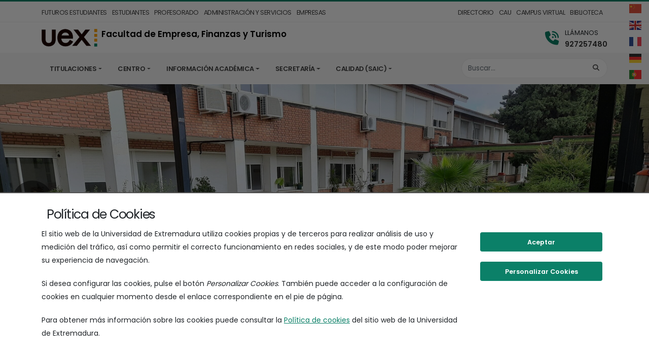

--- FILE ---
content_type: text/html; charset=UTF-8
request_url: https://feet.unex.es/
body_size: 14004
content:

<!doctype html>
<html lang="es">

<head>

	<meta charset="UTF-8">
	<meta name="viewport" content="width=device-width, initial-scale=1">
	<meta http-equiv="X-UA-Compatible" content="IE=EDGE">
	
	<meta name="description" content="Facultad de Empresa, Finanzas y Turismo de la UEx">
	
	<meta property="og:site_name" content="Facultad de Empresa, Finanzas y Turismo">

	<meta name="twitter:card" content="summary_large_image">

 
	<meta property="og:url" content="https://feet.unex.es">

	<meta property="og:type" content="website">


 
	<meta property="og:title" content="Facultad de Empresa, Finanzas y Turismo">
	<meta name="twitter:title" content="Facultad de Empresa, Finanzas y Turismo">


	<meta property="og:description" content="Facultad de Empresa, Finanzas y Turismo de la UEx">
	<meta name="twitter:description" content="Facultad de Empresa, Finanzas y Turismo de la UEx">

 
	<meta property="og:image" content="https://feet.unex.es/wp-content/themes/uex/images/logos/logo-uex-meta.png">
	<meta name="twitter:image" content="https://feet.unex.es/wp-content/themes/uex/images/logos/logo-uex-meta.png">
	<meta property="og:image:alt" content="Logo Universidad de Extremadura (UEx)">


	<meta property="og:image:width" content="1200px">
	<meta property="og:image:height" content="600px">

	
	
	<link rel="icon" type="image/ico" href="https://feet.unex.es/wp-content/themes/uex/images/logos/favicon.ico">

	<title>Facultad de Empresa, Finanzas y Turismo</title>
<meta name='robots' content='max-image-preview:large' />
	<style>img:is([sizes="auto" i], [sizes^="auto," i]) { contain-intrinsic-size: 3000px 1500px }</style>
	<link rel='dns-prefetch' href='//unpkg.com' />
<link rel='dns-prefetch' href='//fonts.googleapis.com' />
<style id='classic-theme-styles-inline-css' type='text/css'>
/*! This file is auto-generated */
.wp-block-button__link{color:#fff;background-color:#32373c;border-radius:9999px;box-shadow:none;text-decoration:none;padding:calc(.667em + 2px) calc(1.333em + 2px);font-size:1.125em}.wp-block-file__button{background:#32373c;color:#fff;text-decoration:none}
</style>
<style id='elasticpress-related-posts-style-inline-css' type='text/css'>
.editor-styles-wrapper .wp-block-elasticpress-related-posts ul,.wp-block-elasticpress-related-posts ul{list-style-type:none;padding:0}.editor-styles-wrapper .wp-block-elasticpress-related-posts ul li a>div{display:inline}

</style>
<style id='global-styles-inline-css' type='text/css'>
:root{--wp--preset--aspect-ratio--square: 1;--wp--preset--aspect-ratio--4-3: 4/3;--wp--preset--aspect-ratio--3-4: 3/4;--wp--preset--aspect-ratio--3-2: 3/2;--wp--preset--aspect-ratio--2-3: 2/3;--wp--preset--aspect-ratio--16-9: 16/9;--wp--preset--aspect-ratio--9-16: 9/16;--wp--preset--color--black: #000000;--wp--preset--color--cyan-bluish-gray: #abb8c3;--wp--preset--color--white: #ffffff;--wp--preset--color--pale-pink: #f78da7;--wp--preset--color--vivid-red: #cf2e2e;--wp--preset--color--luminous-vivid-orange: #ff6900;--wp--preset--color--luminous-vivid-amber: #fcb900;--wp--preset--color--light-green-cyan: #7bdcb5;--wp--preset--color--vivid-green-cyan: #00d084;--wp--preset--color--pale-cyan-blue: #8ed1fc;--wp--preset--color--vivid-cyan-blue: #0693e3;--wp--preset--color--vivid-purple: #9b51e0;--wp--preset--gradient--vivid-cyan-blue-to-vivid-purple: linear-gradient(135deg,rgba(6,147,227,1) 0%,rgb(155,81,224) 100%);--wp--preset--gradient--light-green-cyan-to-vivid-green-cyan: linear-gradient(135deg,rgb(122,220,180) 0%,rgb(0,208,130) 100%);--wp--preset--gradient--luminous-vivid-amber-to-luminous-vivid-orange: linear-gradient(135deg,rgba(252,185,0,1) 0%,rgba(255,105,0,1) 100%);--wp--preset--gradient--luminous-vivid-orange-to-vivid-red: linear-gradient(135deg,rgba(255,105,0,1) 0%,rgb(207,46,46) 100%);--wp--preset--gradient--very-light-gray-to-cyan-bluish-gray: linear-gradient(135deg,rgb(238,238,238) 0%,rgb(169,184,195) 100%);--wp--preset--gradient--cool-to-warm-spectrum: linear-gradient(135deg,rgb(74,234,220) 0%,rgb(151,120,209) 20%,rgb(207,42,186) 40%,rgb(238,44,130) 60%,rgb(251,105,98) 80%,rgb(254,248,76) 100%);--wp--preset--gradient--blush-light-purple: linear-gradient(135deg,rgb(255,206,236) 0%,rgb(152,150,240) 100%);--wp--preset--gradient--blush-bordeaux: linear-gradient(135deg,rgb(254,205,165) 0%,rgb(254,45,45) 50%,rgb(107,0,62) 100%);--wp--preset--gradient--luminous-dusk: linear-gradient(135deg,rgb(255,203,112) 0%,rgb(199,81,192) 50%,rgb(65,88,208) 100%);--wp--preset--gradient--pale-ocean: linear-gradient(135deg,rgb(255,245,203) 0%,rgb(182,227,212) 50%,rgb(51,167,181) 100%);--wp--preset--gradient--electric-grass: linear-gradient(135deg,rgb(202,248,128) 0%,rgb(113,206,126) 100%);--wp--preset--gradient--midnight: linear-gradient(135deg,rgb(2,3,129) 0%,rgb(40,116,252) 100%);--wp--preset--font-size--small: 13px;--wp--preset--font-size--medium: 20px;--wp--preset--font-size--large: 36px;--wp--preset--font-size--x-large: 42px;--wp--preset--spacing--20: 0.44rem;--wp--preset--spacing--30: 0.67rem;--wp--preset--spacing--40: 1rem;--wp--preset--spacing--50: 1.5rem;--wp--preset--spacing--60: 2.25rem;--wp--preset--spacing--70: 3.38rem;--wp--preset--spacing--80: 5.06rem;--wp--preset--shadow--natural: 6px 6px 9px rgba(0, 0, 0, 0.2);--wp--preset--shadow--deep: 12px 12px 50px rgba(0, 0, 0, 0.4);--wp--preset--shadow--sharp: 6px 6px 0px rgba(0, 0, 0, 0.2);--wp--preset--shadow--outlined: 6px 6px 0px -3px rgba(255, 255, 255, 1), 6px 6px rgba(0, 0, 0, 1);--wp--preset--shadow--crisp: 6px 6px 0px rgba(0, 0, 0, 1);}:where(.is-layout-flex){gap: 0.5em;}:where(.is-layout-grid){gap: 0.5em;}body .is-layout-flex{display: flex;}.is-layout-flex{flex-wrap: wrap;align-items: center;}.is-layout-flex > :is(*, div){margin: 0;}body .is-layout-grid{display: grid;}.is-layout-grid > :is(*, div){margin: 0;}:where(.wp-block-columns.is-layout-flex){gap: 2em;}:where(.wp-block-columns.is-layout-grid){gap: 2em;}:where(.wp-block-post-template.is-layout-flex){gap: 1.25em;}:where(.wp-block-post-template.is-layout-grid){gap: 1.25em;}.has-black-color{color: var(--wp--preset--color--black) !important;}.has-cyan-bluish-gray-color{color: var(--wp--preset--color--cyan-bluish-gray) !important;}.has-white-color{color: var(--wp--preset--color--white) !important;}.has-pale-pink-color{color: var(--wp--preset--color--pale-pink) !important;}.has-vivid-red-color{color: var(--wp--preset--color--vivid-red) !important;}.has-luminous-vivid-orange-color{color: var(--wp--preset--color--luminous-vivid-orange) !important;}.has-luminous-vivid-amber-color{color: var(--wp--preset--color--luminous-vivid-amber) !important;}.has-light-green-cyan-color{color: var(--wp--preset--color--light-green-cyan) !important;}.has-vivid-green-cyan-color{color: var(--wp--preset--color--vivid-green-cyan) !important;}.has-pale-cyan-blue-color{color: var(--wp--preset--color--pale-cyan-blue) !important;}.has-vivid-cyan-blue-color{color: var(--wp--preset--color--vivid-cyan-blue) !important;}.has-vivid-purple-color{color: var(--wp--preset--color--vivid-purple) !important;}.has-black-background-color{background-color: var(--wp--preset--color--black) !important;}.has-cyan-bluish-gray-background-color{background-color: var(--wp--preset--color--cyan-bluish-gray) !important;}.has-white-background-color{background-color: var(--wp--preset--color--white) !important;}.has-pale-pink-background-color{background-color: var(--wp--preset--color--pale-pink) !important;}.has-vivid-red-background-color{background-color: var(--wp--preset--color--vivid-red) !important;}.has-luminous-vivid-orange-background-color{background-color: var(--wp--preset--color--luminous-vivid-orange) !important;}.has-luminous-vivid-amber-background-color{background-color: var(--wp--preset--color--luminous-vivid-amber) !important;}.has-light-green-cyan-background-color{background-color: var(--wp--preset--color--light-green-cyan) !important;}.has-vivid-green-cyan-background-color{background-color: var(--wp--preset--color--vivid-green-cyan) !important;}.has-pale-cyan-blue-background-color{background-color: var(--wp--preset--color--pale-cyan-blue) !important;}.has-vivid-cyan-blue-background-color{background-color: var(--wp--preset--color--vivid-cyan-blue) !important;}.has-vivid-purple-background-color{background-color: var(--wp--preset--color--vivid-purple) !important;}.has-black-border-color{border-color: var(--wp--preset--color--black) !important;}.has-cyan-bluish-gray-border-color{border-color: var(--wp--preset--color--cyan-bluish-gray) !important;}.has-white-border-color{border-color: var(--wp--preset--color--white) !important;}.has-pale-pink-border-color{border-color: var(--wp--preset--color--pale-pink) !important;}.has-vivid-red-border-color{border-color: var(--wp--preset--color--vivid-red) !important;}.has-luminous-vivid-orange-border-color{border-color: var(--wp--preset--color--luminous-vivid-orange) !important;}.has-luminous-vivid-amber-border-color{border-color: var(--wp--preset--color--luminous-vivid-amber) !important;}.has-light-green-cyan-border-color{border-color: var(--wp--preset--color--light-green-cyan) !important;}.has-vivid-green-cyan-border-color{border-color: var(--wp--preset--color--vivid-green-cyan) !important;}.has-pale-cyan-blue-border-color{border-color: var(--wp--preset--color--pale-cyan-blue) !important;}.has-vivid-cyan-blue-border-color{border-color: var(--wp--preset--color--vivid-cyan-blue) !important;}.has-vivid-purple-border-color{border-color: var(--wp--preset--color--vivid-purple) !important;}.has-vivid-cyan-blue-to-vivid-purple-gradient-background{background: var(--wp--preset--gradient--vivid-cyan-blue-to-vivid-purple) !important;}.has-light-green-cyan-to-vivid-green-cyan-gradient-background{background: var(--wp--preset--gradient--light-green-cyan-to-vivid-green-cyan) !important;}.has-luminous-vivid-amber-to-luminous-vivid-orange-gradient-background{background: var(--wp--preset--gradient--luminous-vivid-amber-to-luminous-vivid-orange) !important;}.has-luminous-vivid-orange-to-vivid-red-gradient-background{background: var(--wp--preset--gradient--luminous-vivid-orange-to-vivid-red) !important;}.has-very-light-gray-to-cyan-bluish-gray-gradient-background{background: var(--wp--preset--gradient--very-light-gray-to-cyan-bluish-gray) !important;}.has-cool-to-warm-spectrum-gradient-background{background: var(--wp--preset--gradient--cool-to-warm-spectrum) !important;}.has-blush-light-purple-gradient-background{background: var(--wp--preset--gradient--blush-light-purple) !important;}.has-blush-bordeaux-gradient-background{background: var(--wp--preset--gradient--blush-bordeaux) !important;}.has-luminous-dusk-gradient-background{background: var(--wp--preset--gradient--luminous-dusk) !important;}.has-pale-ocean-gradient-background{background: var(--wp--preset--gradient--pale-ocean) !important;}.has-electric-grass-gradient-background{background: var(--wp--preset--gradient--electric-grass) !important;}.has-midnight-gradient-background{background: var(--wp--preset--gradient--midnight) !important;}.has-small-font-size{font-size: var(--wp--preset--font-size--small) !important;}.has-medium-font-size{font-size: var(--wp--preset--font-size--medium) !important;}.has-large-font-size{font-size: var(--wp--preset--font-size--large) !important;}.has-x-large-font-size{font-size: var(--wp--preset--font-size--x-large) !important;}
:where(.wp-block-post-template.is-layout-flex){gap: 1.25em;}:where(.wp-block-post-template.is-layout-grid){gap: 1.25em;}
:where(.wp-block-columns.is-layout-flex){gap: 2em;}:where(.wp-block-columns.is-layout-grid){gap: 2em;}
:root :where(.wp-block-pullquote){font-size: 1.5em;line-height: 1.6;}
</style>
<link rel='stylesheet preconnect' id='theme_uex_gfonts-css' href='https://fonts.googleapis.com/css?family=Poppins%3A300%2C400%2C500%2C600%2C700%2C800%7CShadows+Into+Light%7CPlayfair+Display%3A400&#038;display=swap' type='text/css' media='all' />
<link rel='stylesheet' id='theme_uex_bootstrap_css-css' href='https://feet.unex.es/wp-content/themes/uex/vendor/bootstrap/css/bootstrap.min.css' type='text/css' media='all' />
<link rel='stylesheet' id='theme_uex_font-awesome_all_css-css' href='https://feet.unex.es/wp-content/themes/uex/vendor/fontawesome/css/all.min.css' type='text/css' media='all' />
<link rel='stylesheet' id='theme_uex_animate_css-css' href='https://feet.unex.es/wp-content/themes/uex/vendor/animate/animate.compat.css' type='text/css' media='all' />
<link rel='stylesheet' id='theme_uex_owl-carousel_css-css' href='https://feet.unex.es/wp-content/themes/uex/vendor/owl.carousel/assets/owl.carousel.min.css' type='text/css' media='all' />
<link rel='stylesheet' id='theme_uex_owl-default_css-css' href='https://feet.unex.es/wp-content/themes/uex/vendor/owl.carousel/assets/owl.theme.default.min.css' type='text/css' media='all' />
<link rel='stylesheet' id='theme_uex_theme_css-css' href='https://feet.unex.es/wp-content/themes/uex/css/porto-theme/theme.min.css' type='text/css' media='all' />
<link rel='stylesheet' id='theme_uex_theme-elements_css-css' href='https://feet.unex.es/wp-content/themes/uex/css/porto-theme/theme-elements.min.css' type='text/css' media='all' />
<link rel='stylesheet' id='theme_uex_theme-blog_css-css' href='https://feet.unex.es/wp-content/themes/uex/css/porto-theme/theme-blog.min.css' type='text/css' media='all' />
<link rel='stylesheet' id='theme_uex_skin-corporate-9_css-css' href='https://feet.unex.es/wp-content/themes/uex/css/porto-theme/skin-corporate-9.min.css' type='text/css' media='all' />
<link rel='stylesheet' id='theme_uex_gtranslate-css' href='https://feet.unex.es/wp-content/themes/uex/css/plugins/gtranslate.css?ver=0.0.19' type='text/css' media='all' />
<link rel='stylesheet' id='theme_uex_general-css' href='https://feet.unex.es/wp-content/themes/uex/css/general.css?ver=0.0.19' type='text/css' media='all' />
<link rel='stylesheet' id='theme_uex_utils-css' href='https://feet.unex.es/wp-content/themes/uex/css/utils.css?ver=0.0.19' type='text/css' media='all' />
<link rel='stylesheet' id='theme_uex_header-css' href='https://feet.unex.es/wp-content/themes/uex/css/header.css?ver=0.0.19' type='text/css' media='all' />
<link rel='stylesheet' id='theme_uex_footer-css' href='https://feet.unex.es/wp-content/themes/uex/css/footer.css?ver=0.0.19' type='text/css' media='all' />
<link rel='stylesheet' id='theme_uex_content-css' href='https://feet.unex.es/wp-content/themes/uex/css/content/mainContent.css?ver=0.0.19' type='text/css' media='all' />
<link rel='stylesheet' id='theme_uex_cookies-css' href='https://feet.unex.es/wp-content/themes/uex/css/cookies.css?ver=0.0.19' type='text/css' media='all' />
<link rel='stylesheet' id='theme_uex_images-css' href='https://feet.unex.es/wp-content/themes/uex/css/images.css?ver=0.0.19' type='text/css' media='all' />
<link rel='stylesheet' id='theme_uex_componentes-css' href='https://feet.unex.es/wp-content/themes/uex/css/componentes.css?ver=0.0.19' type='text/css' media='all' />
<link rel='stylesheet' id='theme_uex_shortcodes-css' href='https://feet.unex.es/wp-content/themes/uex/css/shortcodes.css?ver=0.0.19' type='text/css' media='all' />
<link rel='stylesheet' id='theme_uex_noticias-css' href='https://feet.unex.es/wp-content/themes/uex/css/noticias.css?ver=0.0.19' type='text/css' media='all' />
<link rel='stylesheet' id='theme_uex_search-css' href='https://feet.unex.es/wp-content/themes/uex/css/search.css?ver=0.0.19' type='text/css' media='all' />
<link rel='stylesheet' id='theme_uex_accesibility-css' href='https://feet.unex.es/wp-content/themes/uex/css/accesibility.css?ver=0.0.19' type='text/css' media='all' />
<link rel='stylesheet' id='theme_uex_widgets-css' href='https://feet.unex.es/wp-content/themes/uex/css/widgets.css?ver=0.0.19' type='text/css' media='all' />
<link rel='stylesheet' id='theme_uex_pblocks-css' href='https://feet.unex.es/wp-content/themes/uex/css/predefined-blocks.css?ver=0.0.19' type='text/css' media='all' />
<link rel='stylesheet' id='theme_uex_accordions-css' href='https://feet.unex.es/wp-content/themes/uex/css/accordions.css?ver=0.0.19' type='text/css' media='all' />
<link rel='stylesheet' id='uex_leaflet_css-css' href='https://unpkg.com/leaflet@1.0.2/dist/leaflet.css?ver=0.0.19' type='text/css' media='all' />
<link rel='stylesheet' id='uexevents_calendar-css' href='https://feet.unex.es/wp-content/plugins/uexevents/public/css/calendar-component.css' type='text/css' media='all' />
<script type="text/javascript" src="https://feet.unex.es/wp-content/plugins/wpo365-login/apps/dist/pintra-redirect.js?ver=38.0" id="pintraredirectjs-js" async></script>
<script type="text/javascript" src="https://feet.unex.es/wp-includes/js/jquery/jquery.min.js?ver=3.7.1" id="jquery-core-js"></script>
<script type="text/javascript" src="https://feet.unex.es/wp-includes/js/jquery/jquery-migrate.min.js?ver=3.4.1" id="jquery-migrate-js"></script>
<script type="text/javascript" id="uex_cookies-js-extra">
/* <![CDATA[ */
var GoogleAnalitycsData = {"ga4_id":"G-EGCXLP7SSQ"};
/* ]]> */
</script>
<script type="text/javascript" src="https://feet.unex.es/wp-content/themes/uex/js/cookies_utils.js?ver=0.0.19" id="uex_cookies-js"></script>
<script type="text/javascript" src="https://unpkg.com/leaflet@1.0.2/dist/leaflet.js" id="uex_leaflet-js"></script>

</head>





<!-- BODY........................................................... -->
<!-- (incluye el código ga para posteriormente mostrarlo si corresponde mediante cookies_utils.js) -->

<body class="home blog wp-theme-uex portalUEx">


	<div id="uca_popup_background" class="d-none">
			<div class="uca_ck_alert d-none" data-nosnippet>
		<div class="container">
			<div class="row">
				<h3 class="ck_al_title">Política de Cookies</h3>
				<div class="col-sm-9 ck_al_txt">
					<p>El sitio web de la Universidad de Extremadura utiliza cookies propias y de terceros para realizar análisis de uso y medición del tráfico, así como permitir el correcto funcionamiento en redes sociales, y de este modo poder mejorar su experiencia de navegación.</p>
					<p>Si desea configurar las cookies, pulse el botón <em>Personalizar Cookies</em>. También puede acceder a la configuración de cookies en cualquier momento desde el enlace correspondiente en el pie de página.</p>

					<p>Para obtener más información sobre las cookies puede consultar la <a href="/cookies">Política de cookies</a> del sitio web de la Universidad de Extremadura.</p>
				</div>
				<div class="col-sm-3 ck_al_btns">
					<button class="btn btn-primary uca_ck_bt_accept" onclick="ck_cookies_accept('ON')">Aceptar</button>
					<button class="btn btn-primary uca_ck_bt_options" onclick="ck_al_showOptions()">Personalizar Cookies</button>
				</div>
			</div>
		</div>
	</div>
				<div class="uca_ck_options d-none">
		<div class="container">
			<div class="ck_opt_row">

				<h3 class="ck_opt_title">Personalización de Cookies</h3>
				<p>El sitio web de la Universidad de Extremadura utiliza cookies propias y de terceros para realizar análisis de uso y medición del tráfico, así como permitir el correcto funcionamiento en redes sociales, y de este modo poder mejorar su experiencia de navegación.</p>

				<p class="hidden-xxs">Para obtener más información sobre las cookies puede consultar la <a href="/cookies">Política de cookies</a> del sitio web de la Universidad de Extremadura. También puede acceder a la configuración de cookies en cualquier momento desde el enlace correspondiente en el pie de página.</p>

				<div class="ck_opt_options">

					<p>A continuación podrá configurar las cookies del sitio web según su finalidad:</p>

					<ul class="ck_opt_custom_options">
							<li >
	<fieldset class="ck_opt_item">
		<legend class="ck_opt_i_title">Análisis estadístico</legend>
		<div class="ck_opt_i_ctrl">
				<div class="btn-group btn-group-toggle" data-toggle="buttons">
		<label class="btn btn-opt active"><input type="radio" name="ck_ganalytics" checked value="ON">On</label>
		<label class="btn btn-opt"><input type="radio" name="ck_ganalytics" value="OFF">Off</label>
	</div>
			</div>
		<p class="ck_opt_i_txt">En este sitio se utilizan cookies de terceros (Google Analytics) que permiten cuantificar el número de usuarios de forma anónima (nunca se obtendrán datos personales que permitan identificar al usuario) y así poder analizar la utilización que hacen los usuarios del nuestro servicio, a fin de mejorar la experiencia de navegación y ofrecer nuestros contenidos de manera óptima.</p>
		</fieldset>
	</li>
		<li >
	<fieldset class="ck_opt_item">
		<legend class="ck_opt_i_title">Redes sociales</legend>
		<div class="ck_opt_i_ctrl">
				<div class="btn-group btn-group-toggle" data-toggle="buttons">
		<label class="btn btn-opt active"><input type="radio" name="ck_rrss" checked value="ON">On</label>
		<label class="btn btn-opt"><input type="radio" name="ck_rrss" value="OFF">Off</label>
	</div>
			</div>
		<p class="ck_opt_i_txt">En este sitio web se utilizan cookies de terceros que permiten el correcto funcionamiento de algunas redes sociales (principalmente Youtube y Twitter) sin utilizar ningún dato personal del usuario. </p>
		</fieldset>
	</li>
						</ul>
				</div>
				<div class="ck_opt_btn">
					<button class="btn btn-primary ck_opt_bt_accept" onclick="ck_cookies_accept()">Aceptar</button>
				</div>
			</div>
		</div>
	</div>
		</div>

	<!-- HEADER........................................................... -->

	<header id="header"
	data-plugin-options="{'stickyEnabled': true, 'stickyEnableOnBoxed': true, 'stickyEnableOnMobile': true, 'stickyStartAtElement': '#header-body', 'stickyChangeLogo': false}">
		<div class="header-top header-top-simple-border-bottom d-none d-lg-block">
			<div class="container">
				<div class="header-row pt-1">
					<div class="header-column justify-content-start">
						<nav class="header-nav-top" aria-label="Navegación perfiles">
							<ul class="nav nav-pills text-uppercase">
								<li class='nav-item '><a href='https://www.unex.es/fut_estudiantes' class='nav-link ps-0'>Futuros estudiantes</a></li><li class='nav-item '><a href='https://www.unex.es/estudiantes' class='nav-link ps-0'>Estudiantes</a></li><li class='nav-item '><a href='https://www.unex.es/pdi' class='nav-link ps-0'>Profesorado</a></li><li class='nav-item '><a href='https://www.unex.es/ptgas' class='nav-link ps-0'>Administración y Servicios</a></li><li class='nav-item '><a href='https://www.unex.es/empresas' class='nav-link ps-0'>Empresas</a></li>							</ul>
						</nav>
					</div>
					<div class="justify-content-end">
						<nav class="header-nav-top" aria-label="Navegación accesos directos">
							<ul class="nav nav-pills text-uppercase">
								<li class='nav-item '><a href='https://www.unex.es/conoce-la-uex/directorio' class='nav-link ps-0'>Directorio</a></li><li class='nav-item '><a href='https://cau.unex.es' class='nav-link ps-0'>CAU</a></li><li class='nav-item '><a href='https://campusvirtual.unex.es/portal/' class='nav-link ps-0'>Campus Virtual</a></li><li class='nav-item '><a href='https://biblioteca.unex.es/' class='nav-link ps-0'>Biblioteca</a></li>							</ul>
						</nav>
					</div>
				</div>
			</div>
							<div class="d-none d-md-block">
					<div class="gtranslate_wrapper" id="gt-wrapper-31728500"></div>				</div>
					</div>
		<div id="header-body" class="header-body header-body-bottom-border ">

			<div id="header-main" class="header-container">
				<div class=" container header-row">
					<div class="">
						<div class="header-row">
							<div class="header-logo">
								<a href=https://www.unex.es/>
																			<img alt="Universidad de Extremadura" width="110" height="35"
											src="https://feet.unex.es/wp-content/themes/uex/images/logos/logo-UEx-notexto.webp">
																	</a>
							</div>
						</div>
					</div>
											<div class="header-row header-site-name">
							<a href="https://feet.unex.es"><span class="header-text">Facultad de Empresa, Finanzas y Turismo</span></a>
						</div>
						<div class="header-column justify-content-end d-none d-sm-block">
										
											<div class="header-row h-100">
							<ul class="header-extra-info d-flex h-100 align-items-center list-unstyled">

								
									
		<li class="align-items-center h-100">
			<div class="header-extra-info-text h-100 py-2">
				<div class="feature-box feature-box-style-2 align-items-center">
					<div class="feature-box-icon">
						<i class="fa-solid fa-phone-volume p-relative"></i>
					</div>
					<div class="feature-box-info ps-1">
						 
							<p class="text-2">LLÁMANOS</p>
												<p class="text-nowrap">
							<strong>
								<a href="tel:927257480" aria-label="Teléfono de contacto">
									927257480								</a>
							</strong>
						</p>
												
					</div>
				</div>
			</div>
		</li>

							</ul>
						</div>
										</div>
				</div>
			
				<div class="header-nav-bar bg-color-light-scale-1 w-100 ">
					<div class="container">
						<div class="header-row">
						<div class="header-colum order-2 order-lg-1">
								<div class="header-nav header-nav-links justify-content-start  header-nav-click-to-open">
									<div class="header-nav-main header-nav-main-arrows header-nav-main-square header-nav-main-effect-2 header-nav-main-sub-effect-1">
										<nav class="collapse" id="mainNav" aria-label="Navegación principal">
											
											<ul id="menu-menu-principal" class="nav nav-pills  disclosure-nav"><li  id="menu-item-5662" class="menu-item menu-item-type-custom menu-item-object-custom menu-item-has-children dropdown manual"><button  class="dropdown-item  dropdown-toggle" aria-expanded="false" type="button" aria-controls="dropdown-5662">Titulaciones</button>
<ul id="dropdown-5662" class="dropdown-menu  depth_0">
	<li  id="menu-item-5663" class="menu-item menu-item-type-custom menu-item-object-custom"><a href="https://feet.unex.es/titulaciones/grados/" class="dropdown-item nav-link ">Grados</a></li>
	<li  id="menu-item-5664" class="menu-item menu-item-type-custom menu-item-object-custom"><a href="https://feet.unex.es/titulaciones/masteres/" class="dropdown-item nav-link ">Másteres Oficiales</a></li>
	<li  id="menu-item-5665" class="menu-item menu-item-type-custom menu-item-object-custom"><a href="https://feet.unex.es/titulaciones/titulaciones-a-extinguir/" class="dropdown-item nav-link ">Titulaciones a extinguir</a></li>
</ul>
</li>
<li  id="menu-item-5666" class="menu-item menu-item-type-post_type menu-item-object-page menu-item-has-children dropdown manual"><button  class="dropdown-item  dropdown-toggle" aria-expanded="false" type="button" aria-controls="dropdown-5666">Centro</button>
<ul id="dropdown-5666" class="dropdown-menu  depth_0">
	<li  id="menu-item-7567" class="menu-item menu-item-type-post_type menu-item-object-page"><a href="https://feet.unex.es/centro/presentacion/" class="dropdown-item nav-link ">Presentación</a></li>
	<li  id="menu-item-7568" class="menu-item menu-item-type-post_type menu-item-object-page"><a href="https://feet.unex.es/centro/equipo-directivo/" class="dropdown-item nav-link ">Equipo Directivo</a></li>
	<li  id="menu-item-7569" class="menu-item menu-item-type-post_type menu-item-object-page"><a href="https://feet.unex.es/centro/junta-de-centro/" class="dropdown-item nav-link ">Junta de Facultad y Comisiones</a></li>
	<li  id="menu-item-7570" class="menu-item menu-item-type-post_type menu-item-object-page"><a href="https://feet.unex.es/centro/instalaciones/" class="dropdown-item nav-link ">Instalaciones, recursos y servicios de la Facultad</a></li>
	<li  id="menu-item-7571" class="menu-item menu-item-type-post_type menu-item-object-page"><a href="https://feet.unex.es/centro/elecciones/" class="dropdown-item nav-link ">Elecciones</a></li>
	<li  id="menu-item-7572" class="menu-item menu-item-type-post_type menu-item-object-page"><a href="https://feet.unex.es/centro/departamentos/" class="dropdown-item nav-link ">Departamentos</a></li>
	<li  id="menu-item-7573" class="menu-item menu-item-type-post_type menu-item-object-page"><a href="https://feet.unex.es/centro/pdi/" class="dropdown-item nav-link ">PDI</a></li>
	<li  id="menu-item-7574" class="menu-item menu-item-type-post_type menu-item-object-page"><a href="https://feet.unex.es/centro/ptgas/" class="dropdown-item nav-link ">PTGAS</a></li>
</ul>
</li>
<li  id="menu-item-5667" class="menu-item menu-item-type-post_type menu-item-object-page menu-item-has-children dropdown manual"><button  class="dropdown-item  dropdown-toggle" aria-expanded="false" type="button" aria-controls="dropdown-5667">Información académica</button>
<ul id="dropdown-5667" class="dropdown-menu  depth_0">
	<li  id="menu-item-7575" class="menu-item menu-item-type-post_type menu-item-object-page"><a href="https://feet.unex.es/informacion-academica/examenes/" class="dropdown-item nav-link ">Exámenes curso académico 2025-2026</a></li>
	<li  id="menu-item-7576" class="menu-item menu-item-type-post_type menu-item-object-page"><a href="https://feet.unex.es/informacion-academica/horarios/" class="dropdown-item nav-link ">Horarios Curso Académico 2025-2026</a></li>
	<li  id="menu-item-7577" class="menu-item menu-item-type-post_type menu-item-object-page"><a href="https://feet.unex.es/informacion-academica/movilidad/" class="dropdown-item nav-link ">Movilidad</a></li>
	<li  id="menu-item-7578" class="menu-item menu-item-type-post_type menu-item-object-page"><a href="https://feet.unex.es/informacion-academica/practicas-externas/" class="dropdown-item nav-link ">Prácticas Externas</a></li>
	<li  id="menu-item-7579" class="menu-item menu-item-type-post_type menu-item-object-page"><a href="https://feet.unex.es/informacion-academica/programas-asignaturas/" class="dropdown-item nav-link ">Programas de las asignaturas (histórico)</a></li>
	<li  id="menu-item-7580" class="menu-item menu-item-type-post_type menu-item-object-page"><a href="https://feet.unex.es/informacion-academica/normativas/" class="dropdown-item nav-link ">Normativas</a></li>
	<li  id="menu-item-7581" class="menu-item menu-item-type-post_type menu-item-object-page"><a href="https://feet.unex.es/informacion-academica/patt/" class="dropdown-item nav-link ">Plan de Acción Tutorial</a></li>
	<li  id="menu-item-7582" class="menu-item menu-item-type-post_type menu-item-object-page"><a href="https://feet.unex.es/informacion-academica/tf-estudios/" class="dropdown-item nav-link ">Trabajos Fin de Estudios</a></li>
</ul>
</li>
<li  id="menu-item-5668" class="menu-item menu-item-type-post_type menu-item-object-page menu-item-has-children dropdown manual"><button  class="dropdown-item  dropdown-toggle" aria-expanded="false" type="button" aria-controls="dropdown-5668">Secretaría</button>
<ul id="dropdown-5668" class="dropdown-menu  depth_0">
	<li  id="menu-item-7583" class="menu-item menu-item-type-post_type menu-item-object-page"><a href="https://feet.unex.es/secretaria/atencion-al-publico/" class="dropdown-item nav-link ">Atención al público</a></li>
	<li  id="menu-item-7584" class="menu-item menu-item-type-post_type menu-item-object-page"><a href="https://feet.unex.es/secretaria/tramites-administrativos/" class="dropdown-item nav-link ">Trámites administrativos</a></li>
	<li  id="menu-item-7585" class="menu-item menu-item-type-post_type menu-item-object-page"><a href="https://feet.unex.es/secretaria/carta-de-servicios/" class="dropdown-item nav-link ">Carta de Servicios</a></li>
</ul>
</li>
<li  id="menu-item-5669" class="menu-item menu-item-type-post_type menu-item-object-page menu-item-has-children dropdown manual"><button  class="dropdown-item  dropdown-toggle" aria-expanded="false" type="button" aria-controls="dropdown-5669">Calidad (saic)</button>
<ul id="dropdown-5669" class="dropdown-menu  depth_0">
	<li  id="menu-item-7586" class="menu-item menu-item-type-post_type menu-item-object-page"><a href="https://feet.unex.es/sgic/acreditacion-institucional/" class="dropdown-item nav-link ">Acreditación Institucional</a></li>
	<li  id="menu-item-7587" class="menu-item menu-item-type-post_type menu-item-object-page"><a href="https://feet.unex.es/sgic/certificacion-aneca/" class="dropdown-item nav-link ">Certificación AUDIT ANECA</a></li>
	<li  id="menu-item-7588" class="menu-item menu-item-type-post_type menu-item-object-page"><a href="https://feet.unex.es/sgic/estructura-sgic/" class="dropdown-item nav-link ">Estructura del SAIC</a></li>
	<li  id="menu-item-7589" class="menu-item menu-item-type-post_type menu-item-object-page"><a href="https://feet.unex.es/sgic/manual-de-calidad/" class="dropdown-item nav-link ">Manual de Calidad</a></li>
	<li  id="menu-item-7590" class="menu-item menu-item-type-post_type menu-item-object-page"><a href="https://feet.unex.es/sgic/politica-y-objetivos-de-calidad/" class="dropdown-item nav-link ">Política y Objetivos de Calidad</a></li>
	<li  id="menu-item-7591" class="menu-item menu-item-type-post_type menu-item-object-page"><a href="https://feet.unex.es/sgic/procesos-y-procedimientos/" class="dropdown-item nav-link ">Procesos y procedimientos</a></li>
	<li  id="menu-item-7592" class="menu-item menu-item-type-post_type menu-item-object-page"><a href="https://feet.unex.es/sgic/comision-de-garantia-de-calidad-del-centro/" class="dropdown-item nav-link ">Comisión de Aseguramiento de Calidad del Centro</a></li>
	<li  id="menu-item-7593" class="menu-item menu-item-type-post_type menu-item-object-page"><a href="https://feet.unex.es/sgic/comision-de-calidad-de-las-titulaciones/" class="dropdown-item nav-link ">Comisiones de Calidad de las Titulaciones</a></li>
	<li  id="menu-item-7594" class="menu-item menu-item-type-post_type menu-item-object-page"><a href="https://feet.unex.es/sgic/comisiones-calidad-intercentro/" class="dropdown-item nav-link ">Comisión de Calidad Intercentros</a></li>
	<li  id="menu-item-7595" class="menu-item menu-item-type-post_type menu-item-object-page"><a href="https://feet.unex.es/sgic/comision-externa/" class="dropdown-item nav-link ">Comisión Externa</a></li>
</ul>
</li>
</ul>											
											<ul id="header-top-bar-collapsed" class="nav nav-pills d-lg-none disclosure-nav">
												<li class="menu-item menu-item-type-custom menu-item-object-custom menu-item-has-children dropdown manual">
													<button class="dropdown-item  dropdown-toggle" type="button" aria-expanded="false" aria-controls="menu-perfiles-mobile">
														Perfiles													</button>
													<ul id="menu-perfiles-mobile" class="dropdown-menu depth_0">
													<li class='nav-item '><a href='https://www.unex.es/fut_estudiantes' class='nav-link'>Futuros estudiantes</a></li><li class='nav-item '><a href='https://www.unex.es/estudiantes' class='nav-link'>Estudiantes</a></li><li class='nav-item '><a href='https://www.unex.es/pdi' class='nav-link'>Profesorado</a></li><li class='nav-item '><a href='https://www.unex.es/ptgas' class='nav-link'>Administración y Servicios</a></li><li class='nav-item '><a href='https://www.unex.es/empresas' class='nav-link'>Empresas</a></li>													</ul>
												</li>
												<li class="menu-item menu-item-type-custom menu-item-object-custom menu-item-has-children dropdown manual">
													<button class="dropdown-item  dropdown-toggle" type="button" aria-expanded="false" aria-controls="menu-direct-mobile">
														Accesos directos													</button>
													<ul id="menu-direct-mobile" class="dropdown-menu depth_0">
													<li class='nav-item '><a href='https://www.unex.es/conoce-la-uex/directorio' class='nav-link'>Directorio</a></li><li class='nav-item '><a href='https://cau.unex.es' class='nav-link'>CAU</a></li><li class='nav-item '><a href='https://campusvirtual.unex.es/portal/' class='nav-link'>Campus Virtual</a></li><li class='nav-item '><a href='https://biblioteca.unex.es/' class='nav-link'>Biblioteca</a></li>													</ul>
												</li>
											</ul>
																							<div class="d-lg-none">
													<div class="gtranslate_wrapper" id="gt-wrapper-43930251"></div>												</div>
																					</nav>
									</div>
									<button class="btn header-btn-collapse-nav" type="button" data-bs-toggle="collapse" data-bs-target="#mainNav" aria-label="Menú" aria-controls="mainNav" aria-expanded="false">
										<i class="fas fa-bars"></i>
									</button>
								</div>
							</div>
							<div class="header-column order-1 order-lg-2">
								<div class="header-row justify-content-end">
									<div class="header-nav-features header-nav-features-no-border w-75 w-auto-mobile d-xs-flex">
										
<form role="search" class="d-flex w-100" action="https://feet.unex.es/" method="get">
	<div class="simple-search input-group w-100">
		<input class="form-control" name="s" type="search" value="" placeholder="Buscar..." aria-label="Buscador" required>
		<button class="btn btn-light" type="submit" aria-label="Click para buscar">
			<i class="fa fa-search header-nav-top-icon"></i>
		</button>
	</div>
</form>


									</div>
								</div>
							</div>
						</div>
					</div>
				</div>
			</div>
		</div>
	</header>
	
						
			
<main>
	<h1 class="visually-hidden">Inicio </h1>
	<div class="sec-carousel">
			<!-- Carrusel -->
				<div id="mainCarousel" class="uex_carousel carousel slide" data-bs-ride="carousel" data-bs-interval="false" >
	
		<div class="carousel-indicators">
							<button type="button" data-bs-target="#mainCarousel" data-bs-slide-to="0" class="active" aria-current="true" aria-label="Diapositiva 1"></button>
								<button type="button" data-bs-target="#mainCarousel" data-bs-slide-to="1" class=""  aria-label="Diapositiva 2"></button>
						</div>

		<div class="carousel-inner" role="listbox">
			
				<div class="carousel-item active">
					    
					
					<img  src="https://feet.unex.es/wp-content/uploads/sites/14/2024/07/copy_of_20201021_115620-scaled-e1722412078800.jpg" class="w-100" alt="centro">
					
					
					<div class="carousel-text">
						<div class="container">
							<p></p>
						</div>
					</div>
				</div>
			
				<div class="carousel-item ">
											<a href="https://feet.unex.es/wp-content/uploads/sites/14/2024/10/20241023_AUDIT_FEmpresaFinanzasYTurismo_Certificado.jpg">
					    
					
					<img loading="lazy" src="https://feet.unex.es/wp-content/uploads/sites/14/2025/02/Logo-Cert.-AUDIT-UEX-Fac.-Empr.-Finanzas-y-Turismo-1.jpg" class="w-100" alt="Certificado Acreditación Institucional (2024-2030)">
					
											</a>
					
					<div class="carousel-text">
						<div class="container">
							<p>Certificado Acreditación Institucional</p>
						</div>
					</div>
				</div>
					</div>

					<button class="carousel-control-prev" type="button" data-bs-target="#mainCarousel" data-bs-slide="prev">
				<span class="carousel-control-prev-icon" aria-hidden="true"></span>
				<span class="visually-hidden">Previous</span>
			</button>
			<button class="carousel-control-next" type="button" data-bs-target="#mainCarousel" data-bs-slide="next">
				<span class="carousel-control-next-icon" aria-hidden="true"></span>
				<span class="visually-hidden">Next</span>
			</button>
			</div>

	</div>

	<div class="container-fluid">
		<div class="row">

			<div id="mainContentIndex" class="mainContentIndex">

				<div class="ucaRow">
    <div class="container">
        <div class="row">

            	<div class="sec-presentacion ">
			</div>
	
        </div>
    </div>
</div>

<div class="ucaRow">
    <div class="container">
        <div class="row">

            
	<div class="subsec-interes">
		<ul class="row mt-4">
							<li class="interes_item col-md-6 col-lg-4 d-flex align-items-center orange">
					<div class="interes_item_content  d-flex align-items-center">

						<i class="fa-solid fa-angles-right fa-3x interes_item_icon" aria-hidden="true"></i> 
						<a href="https://feet.unex.es/centro/elecciones/" >							<span class="interes_item_text">Elecciones del Centro</span>
						</a>					</div>

				</li>
							<li class="interes_item col-md-6 col-lg-4 d-flex align-items-center green">
					<div class="interes_item_content  d-flex align-items-center">

						<i class="fa-solid fa-angles-right fa-3x interes_item_icon" aria-hidden="true"></i> 
						<a href="https://www.unex.es/estudiar-en-la-uex/acceso-preinscripcion-y-matricula/ " >							<span class="interes_item_text">Acceso, preinscripción y matrícula</span>
						</a>					</div>

				</li>
							<li class="interes_item col-md-6 col-lg-4 d-flex align-items-center orange">
					<div class="interes_item_content  d-flex align-items-center">

						<i class="fa-solid fa-angles-right fa-3x interes_item_icon" aria-hidden="true"></i> 
						<a href="https://feet.unex.es/estudiantes/" >							<span class="interes_item_text">Estudiantes</span>
						</a>					</div>

				</li>
							<li class="interes_item col-md-6 col-lg-4 d-flex align-items-center orange">
					<div class="interes_item_content  d-flex align-items-center">

						<i class="fa-solid fa-angles-right fa-3x interes_item_icon" aria-hidden="true"></i> 
						<a href="https://feet.unex.es/secretaria/tramites-administrativos/otros-tramites/" >							<span class="interes_item_text">Trámites y plazos administrativos</span>
						</a>					</div>

				</li>
							<li class="interes_item col-md-6 col-lg-4 d-flex align-items-center green">
					<div class="interes_item_content  d-flex align-items-center">

						<i class="fa-solid fa-angles-right fa-3x interes_item_icon" aria-hidden="true"></i> 
						<a href="https://feet.unex.es/informacion-academica/tf-estudios/" >							<span class="interes_item_text">Trabajo Fin de Estudios</span>
						</a>					</div>

				</li>
							<li class="interes_item col-md-6 col-lg-4 d-flex align-items-center green">
					<div class="interes_item_content  d-flex align-items-center">

						<i class="fa-solid fa-angles-right fa-3x interes_item_icon" aria-hidden="true"></i> 
						<a href="https://feet.unex.es/informacion-academica/horarios/" >							<span class="interes_item_text">Horarios</span>
						</a>					</div>

				</li>
							<li class="interes_item col-md-6 col-lg-4 d-flex align-items-center green">
					<div class="interes_item_content  d-flex align-items-center">

						<i class="fa-solid fa-angles-right fa-3x interes_item_icon" aria-hidden="true"></i> 
						<a href="https://feet.unex.es/informacion-academica/examenes/" >							<span class="interes_item_text">Exámenes</span>
						</a>					</div>

				</li>
							<li class="interes_item col-md-6 col-lg-4 d-flex align-items-center grey">
					<div class="interes_item_content  d-flex align-items-center">

						<i class="fa-solid fa-angles-right fa-3x interes_item_icon" aria-hidden="true"></i> 
						<a href="https://feet.unex.es/informacion-academica/movilidad/" >							<span class="interes_item_text">Movilidad</span>
						</a>					</div>

				</li>
							<li class="interes_item col-md-6 col-lg-4 d-flex align-items-center grey">
					<div class="interes_item_content  d-flex align-items-center">

						<i class="fa-solid fa-angles-right fa-3x interes_item_icon" aria-hidden="true"></i> 
						<a href="https://feet.unex.es/informacion-academica/practicas-externas/" >							<span class="interes_item_text">Prácticas Externas</span>
						</a>					</div>

				</li>
							<li class="interes_item col-md-6 col-lg-4 d-flex align-items-center grey">
					<div class="interes_item_content  d-flex align-items-center">

						<i class="fa-solid fa-angles-right fa-3x interes_item_icon" aria-hidden="true"></i> 
						<a href="https://feet.unex.es/sgic/" >							<span class="interes_item_text">Calidad</span>
						</a>					</div>

				</li>
					</ul>
	</div>


        </div>
    </div>
</div>

<div class="ucaRow">
    <div class="container">
        <div class="row">

            
	<div class="sec-noticias ">
		
					<h2 class="visually-hidden">Noticias</h2> 
				

		<div class="row">
							<div class="col-md-4 col-sm-6 uex-accesibility-card">
					<div class="noticias-item">
						
													
															<img src="https://feet.unex.es/wp-content/uploads/sites/14/2026/01/inversa-530x300.png" class="img-fluid" alt="Abre el plazo de PREINSCRIPCIÓN en modalidad de MATRÍCULA INVERSA del Máster Universitario en Dir...">
																				
						<p class="text-color-primary mb-1">13.01.2026</p>
						<h3 class="uex-accesibility-card-title line-height-5 ls-0 text-4 text-dark text-decoration-none text-transform-none my-2">
							<a class="noticias-link" href="https://feet.unex.es/2026/01/13/abre-el-plazo-de-preinscripcion-en-modalidad-de-matricula-inversa-del-master-universitario-en-direccion-turistica-mudt-uex/">Abre el plazo de PREINSCRIPCIÓN en modalidad de MATRÍCULA INVERSA del Máster Universitario en Dirección Turística (MUDT – UEx)</a>
						</h3>
												
						<p class="read-more text-color-primary font-weight-semibold mb-0 ">Leer más <i class="fas fa-chevron-right text-3 ms-2"></i></p>
					</div>
				</div>
							<div class="col-md-4 col-sm-6 uex-accesibility-card">
					<div class="noticias-item">
						
													
						<p class="text-color-primary mb-1">27.11.2025</p>
						<h3 class="uex-accesibility-card-title line-height-5 ls-0 text-4 text-dark text-decoration-none text-transform-none my-2">
							<a class="noticias-link" href="https://feet.unex.es/2025/11/27/encuestas-esead/">Encuestas ESEAD</a>
						</h3>
													<p class="uex-accesibility-card-text"> ENCUESTAS ESEAD Hoy arrancamos con la labor de las encuestas docentes. La Comisión de Evaluación ... </p>
												
						<p class="read-more text-color-primary font-weight-semibold mb-0 ">Leer más <i class="fas fa-chevron-right text-3 ms-2"></i></p>
					</div>
				</div>
							<div class="col-md-4 col-sm-6 uex-accesibility-card">
					<div class="noticias-item">
						
													
															<img src="https://feet.unex.es/wp-content/uploads/sites/14/2024/09/Elecciones-530x300.jpg" class="img-fluid" alt="Lista definitiva de resultados,">
																				
						<p class="text-color-primary mb-1">13.11.2025</p>
						<h3 class="uex-accesibility-card-title line-height-5 ls-0 text-4 text-dark text-decoration-none text-transform-none my-2">
							<a class="noticias-link" href="https://feet.unex.es/2025/11/13/resultado-definitivo-elecciones-junta-de-facultad/">Lista definitiva de resultados,</a>
						</h3>
												
						<p class="read-more text-color-primary font-weight-semibold mb-0 ">Leer más <i class="fas fa-chevron-right text-3 ms-2"></i></p>
					</div>
				</div>
					</div>

		<div class="more-items text-color-primary m-0" title="Más noticias...">
						<a class="more-link" href="https://feet.unex.es/noticias/">
				<!-- <span class="text-color-primary font-weight-semibold ">Más noticias </span><i class="fa fa-circle" aria-hidden="true"></i><i class="fa fa-circle" aria-hidden="true"></i><i class="fa fa-circle" aria-hidden="true"></i> -->
				<span class="font-weight-semibold ">Más noticias... </span>
			</a>
		</div>


	</div>

	
        </div>
    </div>
</div>

<div class="ucaRow">
    <div class="container">
        <div class="row">

            	<div id="sec-calendario" class="col-md-8">
			<h2 class="visually-hidden">Calendario</h2>
	<div id="c42caaf0-0974-4f2c-9d29-1c5977221355" class="uca_ucalendar" data-size="size-xs">
									<evento data-url="https://eventos.unex.es/138752/detail/uex-welcome-days-septiembre-2025.html" data-date="2025-09-04" >UEx Welcome Days_Septiembre 2025</evento>
							<evento data-url="https://eventos.unex.es/121632/detail/adelanto-convocatoria-de-junio.html" data-date="2025-04-07" >Adelanto CONVOCATORIA DE JUNIO</evento>
							<evento data-url="https://eventos.unex.es/121634/detail/ampliacion-de-matricula.html" data-date="2025-01-29" >Ampliación de matrícula</evento>
						</div>
	<script type="text/javascript">
		jQuery( document ).ready(function($) {
			$("#c42caaf0-0974-4f2c-9d29-1c5977221355").each(uca_ucalendar_init);
		});
	</script>
			<script type="text/javascript">
			// Carga los textos de idioma para los meses y días
			function ucal_getLang() {
				var lang = { 
					week_2:  [ 
						"Do", 
						"Lu", 
						"Ma", 
						"Mi", 
						"Ju", 
						"Vi", 
						"Sa"
							],  
					month_full: [ 
						"Enero", 
						"Febrero", 
						"Marzo", 
						"Abril", 
						"Mayo", 
						"Junio", 
						"Julio", 
						"Agosto", 
						"Septiembre", 
						"Octubre", 
						"Noviembre", 
						"Diciembre"
					],
					h_prev: "Anterior",
					h_next: "Siguiente",
					h_prev_desc: "Ir a mes anterior",
					h_next_desc: "Ir a mes siguiente",
					h_list_desc: "Muestra la lista total de eventos",
					l_events_title: "Lista de Eventos",
					zoom_title: "Eventos",
					zoom_default: "No hay eventos para este día",
					zoom_next: "Día siguiente",
					zoom_previous: "Día anterior",
				}
				return lang;
			}
		</script>
		</div>

		
	<div class="subsec-agenda recent-posts col-md-4">
		<h2>Agenda</h2>
					<p style="margin-top: 20px;">No existen eventos pendientes.</p>
			</div>

        </div>
    </div>
</div>

<div class="ucaRow">
    <div class="container">
        <div class="row">

            	<div class="sec-auxiliar ">
			<div class="featured-boxes featured-boxes-style-2 mt-2">
		<ul class="list-unstyled d-flex flex-wrap">

							<li class="flex-1 featured-box featured-box-effect-4">
					<div class="box-content">
						<a href="https://feet.unex.es/centro/instalaciones/incidencias/">
							<i class="fa-solid fa-screwdriver-wrench icon-featured icons text-color-primary" aria-hidden="true"></i>
							<p class="font-weight-bold text-4">BUZÓN DE INCIDENCIAS</p>
						</a>
					</div>
				</li>
							<li class="flex-1 featured-box featured-box-effect-4">
					<div class="box-content">
						<a href="https://sede.unex.es">
							<i class="fa-solid fa-envelopes-bulk icon-featured icons text-color-primary" aria-hidden="true"></i>
							<p class="font-weight-bold text-4">BUZÓN DE SUGERENCIAS</p>
						</a>
					</div>
				</li>
					</ul>
	</div>
	</div>
	
        </div>
    </div>
</div>

<div class="ucaRow">
    <div class="container-fluid">
        <div class="row">

            		<div class="subsec-map ">
			<h2 class="sr-only"> Mapa de ubicación </h2>
			<div class="row">

					<div class="">
													<h3 class="text-center"> Ubicación: Facultad de Empresa, Finanzas y Turismo </h3>
												<div id="map1" class="uex-homepage-map" data-center_name="Facultad de Empresa, Finanzas y Turismo" data-lat="39.48201384098548" data-long="-6.356861088326935" ></div> 

					</div>

				</div>
			</div>

        </div>
    </div>
</div>

 

			</div>

		</div>
	</div>
</main>
	<!-- FOOTER -->
		<footer id="footer">

		
<div id="footer-othersite">

		<div id="footer-topbar">
			<div class="container d-flex flex-wrap justify-content-between">

					<ul class="list-unstyled d-flex flex-wrap ">
		
							<li class="">

		<a href="https://www.unex.es/app">
			<i class="fa-solid fa-mobile-screen-button  icons text-color-primary" aria-hidden="true"></i>
			App UEx		</a>

	</li>

							<li class="">

		<a href="https://siue.unex.es/catalogo-servicios-tic/comunicaciones/wi-fi-eduroam/">
			<i class="fa-solid fa-wifi  icons text-color-primary" aria-hidden="true"></i>
			WiFi		</a>

	</li>

							<li class="">

		<a href="https://portal.unex.es">
			<i class="fa-solid fa-desktop  icons text-color-primary" aria-hidden="true"></i>
			Portal de Servicios		</a>

	</li>

							<li class="">

		<a href="https://siue.unex.es/catalogo-servicios-tic/gestion-de-identidades/gestion-de-credenciales/">
			<i class="fa-solid fa-lock  icons text-color-primary" aria-hidden="true"></i>
			Gestión de credenciales		</a>

	</li>

							<li class="">

		<a href="https://siaa.unex.es">
			<i class="fa-solid fa-circle-info  icons text-color-primary" aria-hidden="true"></i>
			Información Administrativa		</a>

	</li>

							<li class="">

		<a href="https://biblioteca.unex.es/">
			<i class="fa-solid fa-book-open  icons text-color-primary" aria-hidden="true"></i>
			Biblioteca		</a>

	</li>

							<li class="">

		<a href="https://www.unex.es/buzon ">
			<i class="fa-solid fa-envelope-open-text  icons text-color-primary" aria-hidden="true"></i>
			Buzón de sugerencias		</a>

	</li>


					</ul>

				
							</div>

		</div>
		<div id="footer-main" class="container">
		<div class="row">
			<div class="col-md-2">
						<img id="footer-logo" class="img-fluid m-auto d-block" src="https://feet.unex.es/wp-content/themes/uex/images/logos/logo-uex-blanco.webp" alt="Universidad de Extremadura">
				</div>
			<div class="col-md-5 ">
				<!-- <div class="col-md-6"> -->
		<ul class="list-unstyled ft_contact_links">
			<li class="">
				<i class="fa fa-map-marker" title="Direccion postal" aria-hidden="true"></i>
				<span class="sr-only">Dirección postal</span>
				Av. de la Universidad, S/N, Norte, 10071 Cáceres			</li>
			<li class="d-none">
				<i class="fa fa-map-marker" title="Direccion postal" aria-hidden="true"></i>
				<span class="sr-only">Dirección postal</span>
							</li>

			<li class="">
				<i class="fa fa-phone" title="Teléfono de contacto" aria-hidden="true"></i>
				<a href="tel:9&#50;&#55;&#50;&#53;7&#52;8&#48;" aria-label="Teléfono de contacto">
					927257480				</a>
				<a class="d-none" href="tel:" aria-label="Teléfono de contacto">
					 / 				</a>
			</li>

			<li class="d-none">
				<i class="fa fa-fax" title="FAX" aria-hidden="true"></i>
				<span class="sr-only">FAX</span>
								<span class="d-none">
					 / 				</span>
			</li>

		</ul>
<!-- </div> -->


			</div>
			<div class="col-md-5 ">
					<div id="footer-social" class="d-flex">
		<span class="fw-bold pe-3 "> Síguenos:  </span>
		
		<ul class="social-links list-unstyled d-flex">

				<li class="d-none">
		<a href="" target="_blank" class="" aria-label="Facebook">
			<i class="fa-brands fa-facebook " title="Facebook" aria-hidden="true"></i>
		</a>
	</li>
				<li class="d-none">
		<a href="" target="_blank" class="" aria-label="X (Antes Twitter)">
			<i class="fa-brands fa-x-twitter " title="X (Antes Twitter)" aria-hidden="true"></i>
		</a>
	</li>
				<li class="d-none">
		<a href="" target="_blank" class="" aria-label="Instagram">
			<i class="fa-brands fa-instagram " title="Instagram" aria-hidden="true"></i>
		</a>
	</li>
				<li class="d-none">
		<a href="" target="_blank" class="" aria-label="Youtube">
			<i class="fa-brands fa-youtube " title="Youtube" aria-hidden="true"></i>
		</a>
	</li>
				<li class="d-none">
		<a href="" target="_blank" class="" aria-label="Linkedin">
			<i class="fa-brands fa-linkedin " title="Linkedin" aria-hidden="true"></i>
		</a>
	</li>
				<li class="d-none">
		<a href="" target="_blank" class="" aria-label="TikTok">
			<i class="fa-brands fa-tiktok " title="TikTok" aria-hidden="true"></i>
		</a>
	</li>

		</ul>

	</div>
	
		<div id="footer-legal">
		<ul class="list-unstyled footer-legal-line">
			<li><a href="https://www.unex.es/cookies" onclick="ck_al_showOptions();return false;">Gestión de cookies</a></li>
			<li><a href="https://www.unex.es/aviso-legal">Aviso legal</a></li>
			<li><a href="https://www.unex.es/privacidad">Política de privacidad</a></li>


			<li><a href="https://www.unex.es/accesibilidad">Accesibilidad</a></li>
			<li><a href="https://feet.unex.es/mapa-del-sitio">Mapa del sitio</a></li>
						<li><a href="https://feet.unex.es/wp-admin/">Acceso edición</a></li>
					</ul>
	</div>


			</div>

			
		</div>
	</div>
</div>


		</footer>

		<script type="speculationrules">
{"prefetch":[{"source":"document","where":{"and":[{"href_matches":"\/*"},{"not":{"href_matches":["\/wp-*.php","\/wp-admin\/*","\/wp-content\/uploads\/sites\/14\/*","\/wp-content\/*","\/wp-content\/plugins\/*","\/wp-content\/themes\/uex\/*","\/*\\?(.+)"]}},{"not":{"selector_matches":"a[rel~=\"nofollow\"]"}},{"not":{"selector_matches":".no-prefetch, .no-prefetch a"}}]},"eagerness":"conservative"}]}
</script>
<script type="text/javascript" src="https://feet.unex.es/wp-content/themes/uex/vendor/bootstrap/js/bootstrap.bundle.min.js" id="uex_bootstrap_bundle-js"></script>
<script type="text/javascript" src="https://feet.unex.es/wp-content/themes/uex/js/accordion.js" id="uex_accordion-js"></script>
<script type="text/javascript" src="https://feet.unex.es/wp-content/themes/uex/js/youtube.js?ver=0.0.19" id="uex_youtube-js"></script>
<script type="text/javascript" id="uex_external_links-js-extra">
/* <![CDATA[ */
var wpData = {"blog_list":[{"blog_id":"1","domain":"www.unex.es","path":"\/","site_id":"3","registered":"2023-05-26 11:03:20","last_updated":"2026-01-07 07:32:28","public":"1","archived":"0","mature":"0","spam":"0","deleted":"0","lang_id":"0"},{"blog_id":"2","domain":"medicina.unex.es","path":"\/","site_id":"3","registered":"2024-07-16 10:42:41","last_updated":"2026-01-13 09:21:09","public":"1","archived":"0","mature":"0","spam":"0","deleted":"0","lang_id":"0"},{"blog_id":"3","domain":"derecho.unex.es","path":"\/","site_id":"3","registered":"2024-07-16 10:42:47","last_updated":"2026-01-23 09:00:30","public":"1","archived":"0","mature":"0","spam":"0","deleted":"0","lang_id":"0"},{"blog_id":"4","domain":"fyle.unex.es","path":"\/","site_id":"3","registered":"2024-07-16 10:42:53","last_updated":"2026-01-23 10:58:31","public":"1","archived":"0","mature":"0","spam":"0","deleted":"0","lang_id":"0"},{"blog_id":"5","domain":"eia.unex.es","path":"\/","site_id":"3","registered":"2024-07-16 10:42:58","last_updated":"2026-01-20 13:44:09","public":"1","archived":"0","mature":"0","spam":"0","deleted":"0","lang_id":"0"},{"blog_id":"6","domain":"educacion.unex.es","path":"\/","site_id":"3","registered":"2024-07-16 10:43:04","last_updated":"2026-01-22 11:09:23","public":"1","archived":"0","mature":"0","spam":"0","deleted":"0","lang_id":"0"},{"blog_id":"7","domain":"profesorado.unex.es","path":"\/","site_id":"3","registered":"2024-07-16 10:43:10","last_updated":"2026-01-23 11:19:12","public":"1","archived":"0","mature":"0","spam":"0","deleted":"0","lang_id":"0"},{"blog_id":"8","domain":"eii.unex.es","path":"\/","site_id":"3","registered":"2024-07-16 10:43:16","last_updated":"2026-01-23 08:55:04","public":"1","archived":"0","mature":"0","spam":"0","deleted":"0","lang_id":"0"},{"blog_id":"9","domain":"ccdeporte.unex.es","path":"\/","site_id":"3","registered":"2024-07-16 10:43:22","last_updated":"2026-01-23 12:58:51","public":"1","archived":"0","mature":"0","spam":"0","deleted":"0","lang_id":"0"},{"blog_id":"10","domain":"veterinaria.unex.es","path":"\/","site_id":"3","registered":"2024-07-16 10:43:27","last_updated":"2026-01-21 12:36:41","public":"1","archived":"0","mature":"0","spam":"0","deleted":"0","lang_id":"0"},{"blog_id":"11","domain":"eco.unex.es","path":"\/","site_id":"3","registered":"2024-07-16 10:43:33","last_updated":"2026-01-22 12:31:05","public":"1","archived":"0","mature":"0","spam":"0","deleted":"0","lang_id":"0"},{"blog_id":"12","domain":"plasencia.unex.es","path":"\/","site_id":"3","registered":"2024-07-16 10:43:39","last_updated":"2026-01-23 09:06:47","public":"1","archived":"0","mature":"0","spam":"0","deleted":"0","lang_id":"0"},{"blog_id":"13","domain":"enfermeria.unex.es","path":"\/","site_id":"3","registered":"2024-07-16 10:43:45","last_updated":"2026-01-23 13:07:13","public":"1","archived":"0","mature":"0","spam":"0","deleted":"0","lang_id":"0"},{"blog_id":"14","domain":"feet.unex.es","path":"\/","site_id":"3","registered":"2024-07-16 10:43:50","last_updated":"2026-01-22 12:00:37","public":"1","archived":"0","mature":"0","spam":"0","deleted":"0","lang_id":"0"},{"blog_id":"15","domain":"cume.unex.es","path":"\/","site_id":"3","registered":"2024-07-16 10:43:56","last_updated":"2026-01-23 11:50:13","public":"1","archived":"0","mature":"0","spam":"0","deleted":"0","lang_id":"0"},{"blog_id":"16","domain":"epcc.unex.es","path":"\/","site_id":"3","registered":"2024-07-16 10:44:02","last_updated":"2026-01-20 12:37:19","public":"1","archived":"0","mature":"0","spam":"0","deleted":"0","lang_id":"0"},{"blog_id":"17","domain":"alcazaba.unex.es","path":"\/","site_id":"3","registered":"2024-07-16 10:44:08","last_updated":"2026-01-23 12:06:24","public":"1","archived":"0","mature":"0","spam":"0","deleted":"0","lang_id":"0"},{"blog_id":"18","domain":"ciencias.unex.es","path":"\/","site_id":"3","registered":"2024-07-16 10:44:13","last_updated":"2026-01-23 11:32:43","public":"1","archived":"0","mature":"0","spam":"0","deleted":"0","lang_id":"0"},{"blog_id":"19","domain":"eid.unex.es","path":"\/","site_id":"3","registered":"2024-07-16 10:44:19","last_updated":"2026-01-23 13:48:03","public":"1","archived":"0","mature":"0","spam":"0","deleted":"0","lang_id":"0"},{"blog_id":"20","domain":"rector.unex.es","path":"\/","site_id":"3","registered":"2024-07-16 10:44:24","last_updated":"2025-06-03 09:18:57","public":"1","archived":"0","mature":"0","spam":"0","deleted":"0","lang_id":"0"},{"blog_id":"21","domain":"vrcalidad.unex.es","path":"\/","site_id":"3","registered":"2024-07-16 10:44:29","last_updated":"2026-01-22 11:03:04","public":"1","archived":"0","mature":"0","spam":"0","deleted":"0","lang_id":"0"},{"blog_id":"22","domain":"vreconomia.unex.es","path":"\/","site_id":"3","registered":"2024-07-16 10:44:34","last_updated":"2026-01-19 11:15:59","public":"1","archived":"0","mature":"0","spam":"0","deleted":"0","lang_id":"0"},{"blog_id":"23","domain":"vrestudiantes.unex.es","path":"\/","site_id":"3","registered":"2024-07-16 10:44:39","last_updated":"2026-01-22 09:13:31","public":"1","archived":"0","mature":"0","spam":"0","deleted":"0","lang_id":"0"},{"blog_id":"24","domain":"vrextension.unex.es","path":"\/","site_id":"3","registered":"2024-07-16 10:44:44","last_updated":"2026-01-22 09:19:57","public":"1","archived":"0","mature":"0","spam":"0","deleted":"0","lang_id":"0"},{"blog_id":"25","domain":"vrinvestigacion.unex.es","path":"\/","site_id":"3","registered":"2024-07-16 10:44:49","last_updated":"2025-12-26 08:24:55","public":"1","archived":"0","mature":"0","spam":"0","deleted":"0","lang_id":"0"},{"blog_id":"26","domain":"vrplanificacion.unex.es","path":"\/","site_id":"3","registered":"2024-07-16 10:44:54","last_updated":"2025-10-29 08:55:14","public":"1","archived":"0","mature":"0","spam":"0","deleted":"0","lang_id":"0"},{"blog_id":"27","domain":"vrprofesorado.unex.es","path":"\/","site_id":"3","registered":"2024-07-16 10:44:59","last_updated":"2026-01-22 12:00:12","public":"1","archived":"0","mature":"0","spam":"0","deleted":"0","lang_id":"0"},{"blog_id":"28","domain":"vrdigital.unex.es","path":"\/","site_id":"3","registered":"2024-07-16 10:45:05","last_updated":"2026-01-15 23:33:18","public":"1","archived":"0","mature":"0","spam":"0","deleted":"0","lang_id":"0"},{"blog_id":"29","domain":"secgral.unex.es","path":"\/","site_id":"3","registered":"2024-07-16 10:45:10","last_updated":"2026-01-22 09:33:57","public":"1","archived":"0","mature":"0","spam":"0","deleted":"0","lang_id":"0"},{"blog_id":"30","domain":"gerencia.unex.es","path":"\/","site_id":"3","registered":"2024-07-16 10:45:15","last_updated":"2025-12-01 12:11:53","public":"1","archived":"0","mature":"0","spam":"0","deleted":"0","lang_id":"0"},{"blog_id":"31","domain":"consejosocial.unex.es","path":"\/","site_id":"3","registered":"2024-07-16 10:45:20","last_updated":"2026-01-15 13:25:17","public":"1","archived":"0","mature":"0","spam":"0","deleted":"0","lang_id":"0"},{"blog_id":"32","domain":"consejoestudiantes.unex.es","path":"\/","site_id":"3","registered":"2024-07-16 10:45:25","last_updated":"2025-06-17 15:01:17","public":"1","archived":"0","mature":"0","spam":"0","deleted":"0","lang_id":"0"},{"blog_id":"33","domain":"defensoria.unex.es","path":"\/","site_id":"3","registered":"2024-07-16 10:45:30","last_updated":"2025-09-24 10:01:50","public":"1","archived":"0","mature":"0","spam":"0","deleted":"0","lang_id":"0"},{"blog_id":"34","domain":"cepdi.unex.es","path":"\/","site_id":"3","registered":"2024-07-16 10:45:35","last_updated":"2025-03-17 12:21:47","public":"1","archived":"0","mature":"0","spam":"0","deleted":"0","lang_id":"0"},{"blog_id":"35","domain":"ceptgas.unex.es","path":"\/","site_id":"3","registered":"2024-07-16 10:45:40","last_updated":"2025-06-05 08:09:03","public":"1","archived":"0","mature":"0","spam":"0","deleted":"0","lang_id":"0"},{"blog_id":"36","domain":"juntapdi.unex.es","path":"\/","site_id":"3","registered":"2024-07-16 10:45:45","last_updated":"2026-01-12 15:50:41","public":"1","archived":"0","mature":"0","spam":"0","deleted":"0","lang_id":"0"},{"blog_id":"37","domain":"juntaptgas.unex.es","path":"\/","site_id":"3","registered":"2024-07-16 10:45:50","last_updated":"2024-07-16 10:45:50","public":"1","archived":"0","mature":"0","spam":"0","deleted":"0","lang_id":"0"},{"blog_id":"38","domain":"sri.unex.es","path":"\/","site_id":"3","registered":"2024-07-16 10:45:55","last_updated":"2026-01-23 14:10:53","public":"1","archived":"0","mature":"0","spam":"0","deleted":"0","lang_id":"0"},{"blog_id":"39","domain":"formacionpermanente.unex.es","path":"\/","site_id":"3","registered":"2024-07-16 10:46:00","last_updated":"2026-01-23 10:02:08","public":"1","archived":"0","mature":"0","spam":"0","deleted":"0","lang_id":"0"},{"blog_id":"40","domain":"utec.unex.es","path":"\/","site_id":"3","registered":"2024-07-16 10:46:05","last_updated":"2026-01-21 11:55:26","public":"1","archived":"0","mature":"0","spam":"0","deleted":"0","lang_id":"0"},{"blog_id":"41","domain":"uae.unex.es","path":"\/","site_id":"3","registered":"2024-07-16 10:46:10","last_updated":"2026-01-21 10:12:17","public":"1","archived":"0","mature":"0","spam":"0","deleted":"0","lang_id":"0"},{"blog_id":"42","domain":"uarc.unex.es","path":"\/","site_id":"3","registered":"2024-07-16 10:46:15","last_updated":"2025-10-30 10:42:18","public":"1","archived":"0","mature":"0","spam":"0","deleted":"0","lang_id":"0"},{"blog_id":"43","domain":"cooperacion.unex.es","path":"\/","site_id":"3","registered":"2024-07-16 10:46:20","last_updated":"2026-01-20 11:58:29","public":"1","archived":"0","mature":"0","spam":"0","deleted":"0","lang_id":"0"},{"blog_id":"44","domain":"mediacion.unex.es","path":"\/","site_id":"3","registered":"2024-07-16 10:46:25","last_updated":"2024-07-16 10:46:25","public":"1","archived":"0","mature":"0","spam":"0","deleted":"0","lang_id":"0"},{"blog_id":"45","domain":"orientacionlaboral.unex.es","path":"\/","site_id":"3","registered":"2024-07-16 10:46:30","last_updated":"2025-11-19 21:09:09","public":"1","archived":"0","mature":"0","spam":"0","deleted":"0","lang_id":"0"},{"blog_id":"46","domain":"ope.unex.es","path":"\/","site_id":"3","registered":"2024-07-16 10:46:35","last_updated":"2025-10-20 10:11:50","public":"1","archived":"0","mature":"0","spam":"0","deleted":"0","lang_id":"0"},{"blog_id":"47","domain":"responsabilidadsocial.unex.es","path":"\/","site_id":"3","registered":"2024-07-16 10:46:40","last_updated":"2025-12-18 10:34:20","public":"1","archived":"0","mature":"0","spam":"0","deleted":"0","lang_id":"0"},{"blog_id":"48","domain":"universidadsaludable.unex.es","path":"\/","site_id":"3","registered":"2024-07-16 10:46:45","last_updated":"2026-01-21 10:47:46","public":"1","archived":"0","mature":"0","spam":"0","deleted":"0","lang_id":"0"},{"blog_id":"49","domain":"igualdad.unex.es","path":"\/","site_id":"3","registered":"2024-07-16 10:46:51","last_updated":"2026-01-23 11:36:37","public":"1","archived":"0","mature":"0","spam":"0","deleted":"0","lang_id":"0"},{"blog_id":"50","domain":"ouma.unex.es","path":"\/","site_id":"3","registered":"2024-07-16 10:46:56","last_updated":"2024-07-16 10:46:56","public":"1","archived":"0","mature":"0","spam":"0","deleted":"0","lang_id":"0"},{"blog_id":"51","domain":"alumnado.unex.es","path":"\/","site_id":"3","registered":"2024-07-16 10:47:01","last_updated":"2026-01-13 12:32:33","public":"1","archived":"0","mature":"0","spam":"0","deleted":"0","lang_id":"0"},{"blog_id":"52","domain":"accionsocial.unex.es","path":"\/","site_id":"3","registered":"2024-07-16 10:47:06","last_updated":"2025-12-16 10:51:41","public":"1","archived":"0","mature":"0","spam":"0","deleted":"0","lang_id":"0"},{"blog_id":"53","domain":"safyde.unex.es","path":"\/","site_id":"3","registered":"2024-07-16 10:47:12","last_updated":"2026-01-23 14:28:26","public":"1","archived":"0","mature":"0","spam":"0","deleted":"0","lang_id":"0"},{"blog_id":"54","domain":"saruex.unex.es","path":"\/","site_id":"3","registered":"2024-07-16 10:47:17","last_updated":"2024-07-16 10:47:17","public":"1","archived":"0","mature":"0","spam":"0","deleted":"0","lang_id":"0"},{"blog_id":"55","domain":"servicio-becas.unex.es","path":"\/","site_id":"3","registered":"2024-07-16 10:47:22","last_updated":"2026-01-21 07:42:46","public":"1","archived":"0","mature":"0","spam":"0","deleted":"0","lang_id":"0"},{"blog_id":"56","domain":"servicio-control-interno.unex.es","path":"\/","site_id":"3","registered":"2024-07-16 10:47:27","last_updated":"2024-07-16 10:47:27","public":"1","archived":"0","mature":"0","spam":"0","deleted":"0","lang_id":"0"},{"blog_id":"57","domain":"forpas.unex.es","path":"\/","site_id":"3","registered":"2024-07-16 10:47:32","last_updated":"2026-01-09 08:41:41","public":"1","archived":"0","mature":"0","spam":"0","deleted":"0","lang_id":"0"},{"blog_id":"58","domain":"rrhhinvestigacion.unex.es","path":"\/","site_id":"3","registered":"2024-07-16 10:47:37","last_updated":"2026-01-23 12:19:00","public":"1","archived":"0","mature":"0","spam":"0","deleted":"0","lang_id":"0"},{"blog_id":"59","domain":"servicio-gestion-economica.unex.es","path":"\/","site_id":"3","registered":"2024-07-16 10:47:42","last_updated":"2025-12-12 10:51:08","public":"1","archived":"0","mature":"0","spam":"0","deleted":"0","lang_id":"0"},{"blog_id":"60","domain":"gestion-financiera-presupuestaria.unex.es","path":"\/","site_id":"3","registered":"2024-07-16 10:47:47","last_updated":"2024-11-21 10:53:56","public":"1","archived":"0","mature":"0","spam":"0","deleted":"0","lang_id":"0"},{"blog_id":"61","domain":"sgtri.unex.es","path":"\/","site_id":"3","registered":"2024-07-16 10:47:53","last_updated":"2026-01-22 10:45:44","public":"1","archived":"0","mature":"0","spam":"0","deleted":"0","lang_id":"0"},{"blog_id":"62","domain":"siaa.unex.es","path":"\/","site_id":"3","registered":"2024-07-16 10:47:58","last_updated":"2026-01-20 12:51:48","public":"1","archived":"0","mature":"0","spam":"0","deleted":"0","lang_id":"0"},{"blog_id":"63","domain":"siue.unex.es","path":"\/","site_id":"3","registered":"2024-07-16 10:48:03","last_updated":"2026-01-22 10:01:33","public":"1","archived":"0","mature":"0","spam":"0","deleted":"0","lang_id":"0"},{"blog_id":"64","domain":"servicio-inspeccion.unex.es","path":"\/","site_id":"3","registered":"2024-07-16 10:48:08","last_updated":"2025-11-17 08:43:02","public":"1","archived":"0","mature":"0","spam":"0","deleted":"0","lang_id":"0"},{"blog_id":"65","domain":"sofd.unex.es","path":"\/","site_id":"3","registered":"2024-07-16 10:48:13","last_updated":"2026-01-21 11:09:22","public":"1","archived":"0","mature":"0","spam":"0","deleted":"0","lang_id":"0"},{"blog_id":"66","domain":"servicio-prevencion.unex.es","path":"\/","site_id":"3","registered":"2024-07-16 10:48:18","last_updated":"2026-01-23 11:38:34","public":"1","archived":"0","mature":"0","spam":"0","deleted":"0","lang_id":"0"},{"blog_id":"67","domain":"servicio-recursos-humanos.unex.es","path":"\/","site_id":"3","registered":"2024-07-16 10:48:23","last_updated":"2026-01-23 13:00:18","public":"1","archived":"0","mature":"0","spam":"0","deleted":"0","lang_id":"0"},{"blog_id":"68","domain":"retribucionesyseguridadsocial.unex.es","path":"\/","site_id":"3","registered":"2024-07-16 10:48:28","last_updated":"2025-12-17 11:17:23","public":"1","archived":"0","mature":"0","spam":"0","deleted":"0","lang_id":"0"},{"blog_id":"69","domain":"serviciojuridico.unex.es","path":"\/","site_id":"3","registered":"2024-07-16 10:48:34","last_updated":"2025-11-10 11:47:10","public":"1","archived":"0","mature":"0","spam":"0","deleted":"0","lang_id":"0"},{"blog_id":"70","domain":"comunicacion.unex.es","path":"\/","site_id":"3","registered":"2024-07-16 10:48:39","last_updated":"2026-01-22 13:53:42","public":"1","archived":"0","mature":"0","spam":"0","deleted":"0","lang_id":"0"},{"blog_id":"71","domain":"asociacionjubilados.unex.es","path":"\/","site_id":"3","registered":"2024-07-16 10:48:44","last_updated":"2024-07-16 10:48:44","public":"1","archived":"0","mature":"0","spam":"0","deleted":"0","lang_id":"0"},{"blog_id":"72","domain":"programamayores.unex.es","path":"\/","site_id":"3","registered":"2024-07-16 10:48:49","last_updated":"2026-01-20 09:12:02","public":"1","archived":"0","mature":"0","spam":"0","deleted":"0","lang_id":"0"},{"blog_id":"73","domain":"iele.unex.es","path":"\/","site_id":"3","registered":"2024-07-16 10:48:54","last_updated":"2026-01-16 11:23:36","public":"1","archived":"0","mature":"0","spam":"0","deleted":"0","lang_id":"0"},{"blog_id":"74","domain":"sepye.unex.es","path":"\/","site_id":"3","registered":"2024-07-16 10:48:59","last_updated":"2026-01-16 09:02:23","public":"1","archived":"0","mature":"0","spam":"0","deleted":"0","lang_id":"0"},{"blog_id":"75","domain":"cultura-cientifica.unex.es","path":"\/","site_id":"3","registered":"2024-07-16 10:49:04","last_updated":"2026-01-22 09:28:29","public":"1","archived":"0","mature":"0","spam":"0","deleted":"0","lang_id":"0"},{"blog_id":"76","domain":"oficinadepracticas.unex.es","path":"\/","site_id":"3","registered":"2024-07-16 10:49:09","last_updated":"2026-01-23 08:40:55","public":"1","archived":"0","mature":"0","spam":"0","deleted":"0","lang_id":"0"},{"blog_id":"77","domain":"institutocamoes.unex.es","path":"\/","site_id":"3","registered":"2024-07-16 10:49:14","last_updated":"2024-07-22 11:43:57","public":"1","archived":"0","mature":"0","spam":"0","deleted":"0","lang_id":"0"},{"blog_id":"78","domain":"saiuex.unex.es","path":"\/","site_id":"3","registered":"2024-07-16 10:49:20","last_updated":"2026-01-14 10:04:23","public":"1","archived":"0","mature":"0","spam":"0","deleted":"0","lang_id":"0"},{"blog_id":"79","domain":"redbienestaremocional.unex.es","path":"\/","site_id":"3","registered":"2024-07-24 07:26:26","last_updated":"2025-12-02 12:00:14","public":"1","archived":"0","mature":"0","spam":"0","deleted":"0","lang_id":"0"},{"blog_id":"80","domain":"mrr.unex.es","path":"\/","site_id":"3","registered":"2024-08-23 10:28:00","last_updated":"2024-12-09 19:32:23","public":"1","archived":"0","mature":"0","spam":"0","deleted":"0","lang_id":"0"},{"blog_id":"81","domain":"comisiondeconvivencia.unex.es","path":"\/","site_id":"3","registered":"2024-10-11 07:45:40","last_updated":"2025-07-23 08:42:05","public":"1","archived":"0","mature":"0","spam":"0","deleted":"0","lang_id":"0"},{"blog_id":"82","domain":"extremaduraesfuturo.unex.es","path":"\/","site_id":"3","registered":"2024-10-11 09:08:13","last_updated":"2025-05-13 12:23:07","public":"1","archived":"0","mature":"0","spam":"0","deleted":"0","lang_id":"0"},{"blog_id":"83","domain":"cultural.unex.es","path":"\/","site_id":"3","registered":"2024-11-28 11:22:25","last_updated":"2025-06-11 11:33:06","public":"1","archived":"0","mature":"0","spam":"0","deleted":"0","lang_id":"0"},{"blog_id":"84","domain":"alumni.unex.es","path":"\/","site_id":"3","registered":"2024-12-12 09:43:08","last_updated":"2025-10-08 10:16:14","public":"1","archived":"0","mature":"0","spam":"0","deleted":"0","lang_id":"0"},{"blog_id":"85","domain":"cvuex.unex.es","path":"\/","site_id":"3","registered":"2025-02-07 10:37:43","last_updated":"2025-02-12 11:01:21","public":"1","archived":"0","mature":"0","spam":"0","deleted":"0","lang_id":"0"},{"blog_id":"86","domain":"eugreen.unex.es","path":"\/","site_id":"3","registered":"2025-03-17 07:40:05","last_updated":"2026-01-21 13:00:24","public":"1","archived":"0","mature":"0","spam":"0","deleted":"0","lang_id":"0"}]};
/* ]]> */
</script>
<script type="text/javascript" src="https://feet.unex.es/wp-content/themes/uex/js/external-links.js?ver=0.0.19" id="uex_external_links-js"></script>
<script type="text/javascript" src="https://feet.unex.es/wp-content/themes/uex/js/menu/menu-public.js?ver=0.0.19" id="uex_menu_js-js"></script>
<script type="text/javascript" id="uex_app-js-extra">
/* <![CDATA[ */
var wpData = {"blog_list":[{"blog_id":"1","domain":"www.unex.es","path":"\/","site_id":"3","registered":"2023-05-26 11:03:20","last_updated":"2026-01-07 07:32:28","public":"1","archived":"0","mature":"0","spam":"0","deleted":"0","lang_id":"0"},{"blog_id":"2","domain":"medicina.unex.es","path":"\/","site_id":"3","registered":"2024-07-16 10:42:41","last_updated":"2026-01-13 09:21:09","public":"1","archived":"0","mature":"0","spam":"0","deleted":"0","lang_id":"0"},{"blog_id":"3","domain":"derecho.unex.es","path":"\/","site_id":"3","registered":"2024-07-16 10:42:47","last_updated":"2026-01-23 09:00:30","public":"1","archived":"0","mature":"0","spam":"0","deleted":"0","lang_id":"0"},{"blog_id":"4","domain":"fyle.unex.es","path":"\/","site_id":"3","registered":"2024-07-16 10:42:53","last_updated":"2026-01-23 10:58:31","public":"1","archived":"0","mature":"0","spam":"0","deleted":"0","lang_id":"0"},{"blog_id":"5","domain":"eia.unex.es","path":"\/","site_id":"3","registered":"2024-07-16 10:42:58","last_updated":"2026-01-20 13:44:09","public":"1","archived":"0","mature":"0","spam":"0","deleted":"0","lang_id":"0"},{"blog_id":"6","domain":"educacion.unex.es","path":"\/","site_id":"3","registered":"2024-07-16 10:43:04","last_updated":"2026-01-22 11:09:23","public":"1","archived":"0","mature":"0","spam":"0","deleted":"0","lang_id":"0"},{"blog_id":"7","domain":"profesorado.unex.es","path":"\/","site_id":"3","registered":"2024-07-16 10:43:10","last_updated":"2026-01-23 11:19:12","public":"1","archived":"0","mature":"0","spam":"0","deleted":"0","lang_id":"0"},{"blog_id":"8","domain":"eii.unex.es","path":"\/","site_id":"3","registered":"2024-07-16 10:43:16","last_updated":"2026-01-23 08:55:04","public":"1","archived":"0","mature":"0","spam":"0","deleted":"0","lang_id":"0"},{"blog_id":"9","domain":"ccdeporte.unex.es","path":"\/","site_id":"3","registered":"2024-07-16 10:43:22","last_updated":"2026-01-23 12:58:51","public":"1","archived":"0","mature":"0","spam":"0","deleted":"0","lang_id":"0"},{"blog_id":"10","domain":"veterinaria.unex.es","path":"\/","site_id":"3","registered":"2024-07-16 10:43:27","last_updated":"2026-01-21 12:36:41","public":"1","archived":"0","mature":"0","spam":"0","deleted":"0","lang_id":"0"},{"blog_id":"11","domain":"eco.unex.es","path":"\/","site_id":"3","registered":"2024-07-16 10:43:33","last_updated":"2026-01-22 12:31:05","public":"1","archived":"0","mature":"0","spam":"0","deleted":"0","lang_id":"0"},{"blog_id":"12","domain":"plasencia.unex.es","path":"\/","site_id":"3","registered":"2024-07-16 10:43:39","last_updated":"2026-01-23 09:06:47","public":"1","archived":"0","mature":"0","spam":"0","deleted":"0","lang_id":"0"},{"blog_id":"13","domain":"enfermeria.unex.es","path":"\/","site_id":"3","registered":"2024-07-16 10:43:45","last_updated":"2026-01-23 13:07:13","public":"1","archived":"0","mature":"0","spam":"0","deleted":"0","lang_id":"0"},{"blog_id":"14","domain":"feet.unex.es","path":"\/","site_id":"3","registered":"2024-07-16 10:43:50","last_updated":"2026-01-22 12:00:37","public":"1","archived":"0","mature":"0","spam":"0","deleted":"0","lang_id":"0"},{"blog_id":"15","domain":"cume.unex.es","path":"\/","site_id":"3","registered":"2024-07-16 10:43:56","last_updated":"2026-01-23 11:50:13","public":"1","archived":"0","mature":"0","spam":"0","deleted":"0","lang_id":"0"},{"blog_id":"16","domain":"epcc.unex.es","path":"\/","site_id":"3","registered":"2024-07-16 10:44:02","last_updated":"2026-01-20 12:37:19","public":"1","archived":"0","mature":"0","spam":"0","deleted":"0","lang_id":"0"},{"blog_id":"17","domain":"alcazaba.unex.es","path":"\/","site_id":"3","registered":"2024-07-16 10:44:08","last_updated":"2026-01-23 12:06:24","public":"1","archived":"0","mature":"0","spam":"0","deleted":"0","lang_id":"0"},{"blog_id":"18","domain":"ciencias.unex.es","path":"\/","site_id":"3","registered":"2024-07-16 10:44:13","last_updated":"2026-01-23 11:32:43","public":"1","archived":"0","mature":"0","spam":"0","deleted":"0","lang_id":"0"},{"blog_id":"19","domain":"eid.unex.es","path":"\/","site_id":"3","registered":"2024-07-16 10:44:19","last_updated":"2026-01-23 13:48:03","public":"1","archived":"0","mature":"0","spam":"0","deleted":"0","lang_id":"0"},{"blog_id":"20","domain":"rector.unex.es","path":"\/","site_id":"3","registered":"2024-07-16 10:44:24","last_updated":"2025-06-03 09:18:57","public":"1","archived":"0","mature":"0","spam":"0","deleted":"0","lang_id":"0"},{"blog_id":"21","domain":"vrcalidad.unex.es","path":"\/","site_id":"3","registered":"2024-07-16 10:44:29","last_updated":"2026-01-22 11:03:04","public":"1","archived":"0","mature":"0","spam":"0","deleted":"0","lang_id":"0"},{"blog_id":"22","domain":"vreconomia.unex.es","path":"\/","site_id":"3","registered":"2024-07-16 10:44:34","last_updated":"2026-01-19 11:15:59","public":"1","archived":"0","mature":"0","spam":"0","deleted":"0","lang_id":"0"},{"blog_id":"23","domain":"vrestudiantes.unex.es","path":"\/","site_id":"3","registered":"2024-07-16 10:44:39","last_updated":"2026-01-22 09:13:31","public":"1","archived":"0","mature":"0","spam":"0","deleted":"0","lang_id":"0"},{"blog_id":"24","domain":"vrextension.unex.es","path":"\/","site_id":"3","registered":"2024-07-16 10:44:44","last_updated":"2026-01-22 09:19:57","public":"1","archived":"0","mature":"0","spam":"0","deleted":"0","lang_id":"0"},{"blog_id":"25","domain":"vrinvestigacion.unex.es","path":"\/","site_id":"3","registered":"2024-07-16 10:44:49","last_updated":"2025-12-26 08:24:55","public":"1","archived":"0","mature":"0","spam":"0","deleted":"0","lang_id":"0"},{"blog_id":"26","domain":"vrplanificacion.unex.es","path":"\/","site_id":"3","registered":"2024-07-16 10:44:54","last_updated":"2025-10-29 08:55:14","public":"1","archived":"0","mature":"0","spam":"0","deleted":"0","lang_id":"0"},{"blog_id":"27","domain":"vrprofesorado.unex.es","path":"\/","site_id":"3","registered":"2024-07-16 10:44:59","last_updated":"2026-01-22 12:00:12","public":"1","archived":"0","mature":"0","spam":"0","deleted":"0","lang_id":"0"},{"blog_id":"28","domain":"vrdigital.unex.es","path":"\/","site_id":"3","registered":"2024-07-16 10:45:05","last_updated":"2026-01-15 23:33:18","public":"1","archived":"0","mature":"0","spam":"0","deleted":"0","lang_id":"0"},{"blog_id":"29","domain":"secgral.unex.es","path":"\/","site_id":"3","registered":"2024-07-16 10:45:10","last_updated":"2026-01-22 09:33:57","public":"1","archived":"0","mature":"0","spam":"0","deleted":"0","lang_id":"0"},{"blog_id":"30","domain":"gerencia.unex.es","path":"\/","site_id":"3","registered":"2024-07-16 10:45:15","last_updated":"2025-12-01 12:11:53","public":"1","archived":"0","mature":"0","spam":"0","deleted":"0","lang_id":"0"},{"blog_id":"31","domain":"consejosocial.unex.es","path":"\/","site_id":"3","registered":"2024-07-16 10:45:20","last_updated":"2026-01-15 13:25:17","public":"1","archived":"0","mature":"0","spam":"0","deleted":"0","lang_id":"0"},{"blog_id":"32","domain":"consejoestudiantes.unex.es","path":"\/","site_id":"3","registered":"2024-07-16 10:45:25","last_updated":"2025-06-17 15:01:17","public":"1","archived":"0","mature":"0","spam":"0","deleted":"0","lang_id":"0"},{"blog_id":"33","domain":"defensoria.unex.es","path":"\/","site_id":"3","registered":"2024-07-16 10:45:30","last_updated":"2025-09-24 10:01:50","public":"1","archived":"0","mature":"0","spam":"0","deleted":"0","lang_id":"0"},{"blog_id":"34","domain":"cepdi.unex.es","path":"\/","site_id":"3","registered":"2024-07-16 10:45:35","last_updated":"2025-03-17 12:21:47","public":"1","archived":"0","mature":"0","spam":"0","deleted":"0","lang_id":"0"},{"blog_id":"35","domain":"ceptgas.unex.es","path":"\/","site_id":"3","registered":"2024-07-16 10:45:40","last_updated":"2025-06-05 08:09:03","public":"1","archived":"0","mature":"0","spam":"0","deleted":"0","lang_id":"0"},{"blog_id":"36","domain":"juntapdi.unex.es","path":"\/","site_id":"3","registered":"2024-07-16 10:45:45","last_updated":"2026-01-12 15:50:41","public":"1","archived":"0","mature":"0","spam":"0","deleted":"0","lang_id":"0"},{"blog_id":"37","domain":"juntaptgas.unex.es","path":"\/","site_id":"3","registered":"2024-07-16 10:45:50","last_updated":"2024-07-16 10:45:50","public":"1","archived":"0","mature":"0","spam":"0","deleted":"0","lang_id":"0"},{"blog_id":"38","domain":"sri.unex.es","path":"\/","site_id":"3","registered":"2024-07-16 10:45:55","last_updated":"2026-01-23 14:10:53","public":"1","archived":"0","mature":"0","spam":"0","deleted":"0","lang_id":"0"},{"blog_id":"39","domain":"formacionpermanente.unex.es","path":"\/","site_id":"3","registered":"2024-07-16 10:46:00","last_updated":"2026-01-23 10:02:08","public":"1","archived":"0","mature":"0","spam":"0","deleted":"0","lang_id":"0"},{"blog_id":"40","domain":"utec.unex.es","path":"\/","site_id":"3","registered":"2024-07-16 10:46:05","last_updated":"2026-01-21 11:55:26","public":"1","archived":"0","mature":"0","spam":"0","deleted":"0","lang_id":"0"},{"blog_id":"41","domain":"uae.unex.es","path":"\/","site_id":"3","registered":"2024-07-16 10:46:10","last_updated":"2026-01-21 10:12:17","public":"1","archived":"0","mature":"0","spam":"0","deleted":"0","lang_id":"0"},{"blog_id":"42","domain":"uarc.unex.es","path":"\/","site_id":"3","registered":"2024-07-16 10:46:15","last_updated":"2025-10-30 10:42:18","public":"1","archived":"0","mature":"0","spam":"0","deleted":"0","lang_id":"0"},{"blog_id":"43","domain":"cooperacion.unex.es","path":"\/","site_id":"3","registered":"2024-07-16 10:46:20","last_updated":"2026-01-20 11:58:29","public":"1","archived":"0","mature":"0","spam":"0","deleted":"0","lang_id":"0"},{"blog_id":"44","domain":"mediacion.unex.es","path":"\/","site_id":"3","registered":"2024-07-16 10:46:25","last_updated":"2024-07-16 10:46:25","public":"1","archived":"0","mature":"0","spam":"0","deleted":"0","lang_id":"0"},{"blog_id":"45","domain":"orientacionlaboral.unex.es","path":"\/","site_id":"3","registered":"2024-07-16 10:46:30","last_updated":"2025-11-19 21:09:09","public":"1","archived":"0","mature":"0","spam":"0","deleted":"0","lang_id":"0"},{"blog_id":"46","domain":"ope.unex.es","path":"\/","site_id":"3","registered":"2024-07-16 10:46:35","last_updated":"2025-10-20 10:11:50","public":"1","archived":"0","mature":"0","spam":"0","deleted":"0","lang_id":"0"},{"blog_id":"47","domain":"responsabilidadsocial.unex.es","path":"\/","site_id":"3","registered":"2024-07-16 10:46:40","last_updated":"2025-12-18 10:34:20","public":"1","archived":"0","mature":"0","spam":"0","deleted":"0","lang_id":"0"},{"blog_id":"48","domain":"universidadsaludable.unex.es","path":"\/","site_id":"3","registered":"2024-07-16 10:46:45","last_updated":"2026-01-21 10:47:46","public":"1","archived":"0","mature":"0","spam":"0","deleted":"0","lang_id":"0"},{"blog_id":"49","domain":"igualdad.unex.es","path":"\/","site_id":"3","registered":"2024-07-16 10:46:51","last_updated":"2026-01-23 11:36:37","public":"1","archived":"0","mature":"0","spam":"0","deleted":"0","lang_id":"0"},{"blog_id":"50","domain":"ouma.unex.es","path":"\/","site_id":"3","registered":"2024-07-16 10:46:56","last_updated":"2024-07-16 10:46:56","public":"1","archived":"0","mature":"0","spam":"0","deleted":"0","lang_id":"0"},{"blog_id":"51","domain":"alumnado.unex.es","path":"\/","site_id":"3","registered":"2024-07-16 10:47:01","last_updated":"2026-01-13 12:32:33","public":"1","archived":"0","mature":"0","spam":"0","deleted":"0","lang_id":"0"},{"blog_id":"52","domain":"accionsocial.unex.es","path":"\/","site_id":"3","registered":"2024-07-16 10:47:06","last_updated":"2025-12-16 10:51:41","public":"1","archived":"0","mature":"0","spam":"0","deleted":"0","lang_id":"0"},{"blog_id":"53","domain":"safyde.unex.es","path":"\/","site_id":"3","registered":"2024-07-16 10:47:12","last_updated":"2026-01-23 14:28:26","public":"1","archived":"0","mature":"0","spam":"0","deleted":"0","lang_id":"0"},{"blog_id":"54","domain":"saruex.unex.es","path":"\/","site_id":"3","registered":"2024-07-16 10:47:17","last_updated":"2024-07-16 10:47:17","public":"1","archived":"0","mature":"0","spam":"0","deleted":"0","lang_id":"0"},{"blog_id":"55","domain":"servicio-becas.unex.es","path":"\/","site_id":"3","registered":"2024-07-16 10:47:22","last_updated":"2026-01-21 07:42:46","public":"1","archived":"0","mature":"0","spam":"0","deleted":"0","lang_id":"0"},{"blog_id":"56","domain":"servicio-control-interno.unex.es","path":"\/","site_id":"3","registered":"2024-07-16 10:47:27","last_updated":"2024-07-16 10:47:27","public":"1","archived":"0","mature":"0","spam":"0","deleted":"0","lang_id":"0"},{"blog_id":"57","domain":"forpas.unex.es","path":"\/","site_id":"3","registered":"2024-07-16 10:47:32","last_updated":"2026-01-09 08:41:41","public":"1","archived":"0","mature":"0","spam":"0","deleted":"0","lang_id":"0"},{"blog_id":"58","domain":"rrhhinvestigacion.unex.es","path":"\/","site_id":"3","registered":"2024-07-16 10:47:37","last_updated":"2026-01-23 12:19:00","public":"1","archived":"0","mature":"0","spam":"0","deleted":"0","lang_id":"0"},{"blog_id":"59","domain":"servicio-gestion-economica.unex.es","path":"\/","site_id":"3","registered":"2024-07-16 10:47:42","last_updated":"2025-12-12 10:51:08","public":"1","archived":"0","mature":"0","spam":"0","deleted":"0","lang_id":"0"},{"blog_id":"60","domain":"gestion-financiera-presupuestaria.unex.es","path":"\/","site_id":"3","registered":"2024-07-16 10:47:47","last_updated":"2024-11-21 10:53:56","public":"1","archived":"0","mature":"0","spam":"0","deleted":"0","lang_id":"0"},{"blog_id":"61","domain":"sgtri.unex.es","path":"\/","site_id":"3","registered":"2024-07-16 10:47:53","last_updated":"2026-01-22 10:45:44","public":"1","archived":"0","mature":"0","spam":"0","deleted":"0","lang_id":"0"},{"blog_id":"62","domain":"siaa.unex.es","path":"\/","site_id":"3","registered":"2024-07-16 10:47:58","last_updated":"2026-01-20 12:51:48","public":"1","archived":"0","mature":"0","spam":"0","deleted":"0","lang_id":"0"},{"blog_id":"63","domain":"siue.unex.es","path":"\/","site_id":"3","registered":"2024-07-16 10:48:03","last_updated":"2026-01-22 10:01:33","public":"1","archived":"0","mature":"0","spam":"0","deleted":"0","lang_id":"0"},{"blog_id":"64","domain":"servicio-inspeccion.unex.es","path":"\/","site_id":"3","registered":"2024-07-16 10:48:08","last_updated":"2025-11-17 08:43:02","public":"1","archived":"0","mature":"0","spam":"0","deleted":"0","lang_id":"0"},{"blog_id":"65","domain":"sofd.unex.es","path":"\/","site_id":"3","registered":"2024-07-16 10:48:13","last_updated":"2026-01-21 11:09:22","public":"1","archived":"0","mature":"0","spam":"0","deleted":"0","lang_id":"0"},{"blog_id":"66","domain":"servicio-prevencion.unex.es","path":"\/","site_id":"3","registered":"2024-07-16 10:48:18","last_updated":"2026-01-23 11:38:34","public":"1","archived":"0","mature":"0","spam":"0","deleted":"0","lang_id":"0"},{"blog_id":"67","domain":"servicio-recursos-humanos.unex.es","path":"\/","site_id":"3","registered":"2024-07-16 10:48:23","last_updated":"2026-01-23 13:00:18","public":"1","archived":"0","mature":"0","spam":"0","deleted":"0","lang_id":"0"},{"blog_id":"68","domain":"retribucionesyseguridadsocial.unex.es","path":"\/","site_id":"3","registered":"2024-07-16 10:48:28","last_updated":"2025-12-17 11:17:23","public":"1","archived":"0","mature":"0","spam":"0","deleted":"0","lang_id":"0"},{"blog_id":"69","domain":"serviciojuridico.unex.es","path":"\/","site_id":"3","registered":"2024-07-16 10:48:34","last_updated":"2025-11-10 11:47:10","public":"1","archived":"0","mature":"0","spam":"0","deleted":"0","lang_id":"0"},{"blog_id":"70","domain":"comunicacion.unex.es","path":"\/","site_id":"3","registered":"2024-07-16 10:48:39","last_updated":"2026-01-22 13:53:42","public":"1","archived":"0","mature":"0","spam":"0","deleted":"0","lang_id":"0"},{"blog_id":"71","domain":"asociacionjubilados.unex.es","path":"\/","site_id":"3","registered":"2024-07-16 10:48:44","last_updated":"2024-07-16 10:48:44","public":"1","archived":"0","mature":"0","spam":"0","deleted":"0","lang_id":"0"},{"blog_id":"72","domain":"programamayores.unex.es","path":"\/","site_id":"3","registered":"2024-07-16 10:48:49","last_updated":"2026-01-20 09:12:02","public":"1","archived":"0","mature":"0","spam":"0","deleted":"0","lang_id":"0"},{"blog_id":"73","domain":"iele.unex.es","path":"\/","site_id":"3","registered":"2024-07-16 10:48:54","last_updated":"2026-01-16 11:23:36","public":"1","archived":"0","mature":"0","spam":"0","deleted":"0","lang_id":"0"},{"blog_id":"74","domain":"sepye.unex.es","path":"\/","site_id":"3","registered":"2024-07-16 10:48:59","last_updated":"2026-01-16 09:02:23","public":"1","archived":"0","mature":"0","spam":"0","deleted":"0","lang_id":"0"},{"blog_id":"75","domain":"cultura-cientifica.unex.es","path":"\/","site_id":"3","registered":"2024-07-16 10:49:04","last_updated":"2026-01-22 09:28:29","public":"1","archived":"0","mature":"0","spam":"0","deleted":"0","lang_id":"0"},{"blog_id":"76","domain":"oficinadepracticas.unex.es","path":"\/","site_id":"3","registered":"2024-07-16 10:49:09","last_updated":"2026-01-23 08:40:55","public":"1","archived":"0","mature":"0","spam":"0","deleted":"0","lang_id":"0"},{"blog_id":"77","domain":"institutocamoes.unex.es","path":"\/","site_id":"3","registered":"2024-07-16 10:49:14","last_updated":"2024-07-22 11:43:57","public":"1","archived":"0","mature":"0","spam":"0","deleted":"0","lang_id":"0"},{"blog_id":"78","domain":"saiuex.unex.es","path":"\/","site_id":"3","registered":"2024-07-16 10:49:20","last_updated":"2026-01-14 10:04:23","public":"1","archived":"0","mature":"0","spam":"0","deleted":"0","lang_id":"0"},{"blog_id":"79","domain":"redbienestaremocional.unex.es","path":"\/","site_id":"3","registered":"2024-07-24 07:26:26","last_updated":"2025-12-02 12:00:14","public":"1","archived":"0","mature":"0","spam":"0","deleted":"0","lang_id":"0"},{"blog_id":"80","domain":"mrr.unex.es","path":"\/","site_id":"3","registered":"2024-08-23 10:28:00","last_updated":"2024-12-09 19:32:23","public":"1","archived":"0","mature":"0","spam":"0","deleted":"0","lang_id":"0"},{"blog_id":"81","domain":"comisiondeconvivencia.unex.es","path":"\/","site_id":"3","registered":"2024-10-11 07:45:40","last_updated":"2025-07-23 08:42:05","public":"1","archived":"0","mature":"0","spam":"0","deleted":"0","lang_id":"0"},{"blog_id":"82","domain":"extremaduraesfuturo.unex.es","path":"\/","site_id":"3","registered":"2024-10-11 09:08:13","last_updated":"2025-05-13 12:23:07","public":"1","archived":"0","mature":"0","spam":"0","deleted":"0","lang_id":"0"},{"blog_id":"83","domain":"cultural.unex.es","path":"\/","site_id":"3","registered":"2024-11-28 11:22:25","last_updated":"2025-06-11 11:33:06","public":"1","archived":"0","mature":"0","spam":"0","deleted":"0","lang_id":"0"},{"blog_id":"84","domain":"alumni.unex.es","path":"\/","site_id":"3","registered":"2024-12-12 09:43:08","last_updated":"2025-10-08 10:16:14","public":"1","archived":"0","mature":"0","spam":"0","deleted":"0","lang_id":"0"},{"blog_id":"85","domain":"cvuex.unex.es","path":"\/","site_id":"3","registered":"2025-02-07 10:37:43","last_updated":"2025-02-12 11:01:21","public":"1","archived":"0","mature":"0","spam":"0","deleted":"0","lang_id":"0"},{"blog_id":"86","domain":"eugreen.unex.es","path":"\/","site_id":"3","registered":"2025-03-17 07:40:05","last_updated":"2026-01-21 13:00:24","public":"1","archived":"0","mature":"0","spam":"0","deleted":"0","lang_id":"0"}]};
/* ]]> */
</script>
<script type="text/javascript" src="https://feet.unex.es/wp-content/themes/uex/js/uex_app.js?ver=0.0.19" id="uex_app-js"></script>
<script type="text/javascript" src="https://feet.unex.es/wp-content/themes/uex/vendor/jquery.appear/jquery.appear.min.js" id="uex_jquery_apperar-js"></script>
<script type="text/javascript" src="https://feet.unex.es/wp-content/themes/uex/vendor/jquery.easing/jquery.easing.min.js" id="uex_jquery_easing-js"></script>
<script type="text/javascript" src="https://feet.unex.es/wp-content/themes/uex/vendor/isotope/jquery.isotope.min.js" id="uex_jquery_isotope-js"></script>
<script type="text/javascript" src="https://feet.unex.es/wp-content/themes/uex/vendor/owl.carousel/owl.carousel.min.js" id="uex_owl_carousel-js"></script>
<script type="text/javascript" src="https://feet.unex.es/wp-content/themes/uex/vendor/modernizr/modernizr.min.js" id="uex_modernizr-js"></script>
<script type="text/javascript" src="https://feet.unex.es/wp-content/themes/uex/js/theme.min.js" id="uex_theme-js"></script>
<script type="text/javascript" src="https://feet.unex.es/wp-content/themes/uex/js/theme.init.js" id="uex_theme_init-js"></script>
<script type="text/javascript" src="https://feet.unex.es/wp-content/themes/uex/js/map.js?ver=0.0.19" id="uex_map-js"></script>
<script type="text/javascript" src="https://feet.unex.es/wp-content/plugins/uexevents/public/js/ucalendar.js?ver=1.0.0" id="calendar-js"></script>
<script type="text/javascript" id="gt_widget_script_31728500-js-before">
/* <![CDATA[ */
window.gtranslateSettings = /* document.write */ window.gtranslateSettings || {};window.gtranslateSettings['31728500'] = {"default_language":"es","languages":["zh-CN","en","fr","de","pt","es"],"url_structure":"none","flag_style":"2d","flag_size":24,"wrapper_selector":"#gt-wrapper-31728500","alt_flags":[],"horizontal_position":"inline","flags_location":"\/wp-content\/plugins\/gtranslate\/flags\/"};
/* ]]> */
</script><script src="https://feet.unex.es/wp-content/plugins/gtranslate/js/flags.js" data-no-optimize="1" data-no-minify="1" data-gt-orig-url="/" data-gt-orig-domain="feet.unex.es" data-gt-widget-id="31728500" defer></script><script type="text/javascript" id="gt_widget_script_43930251-js-before">
/* <![CDATA[ */
window.gtranslateSettings = /* document.write */ window.gtranslateSettings || {};window.gtranslateSettings['43930251'] = {"default_language":"es","languages":["zh-CN","en","fr","de","pt","es"],"url_structure":"none","flag_style":"2d","flag_size":24,"wrapper_selector":"#gt-wrapper-43930251","alt_flags":[],"horizontal_position":"inline","flags_location":"\/wp-content\/plugins\/gtranslate\/flags\/"};
/* ]]> */
</script><script src="https://feet.unex.es/wp-content/plugins/gtranslate/js/flags.js" data-no-optimize="1" data-no-minify="1" data-gt-orig-url="/" data-gt-orig-domain="feet.unex.es" data-gt-widget-id="43930251" defer></script>
	</body>

</html>



